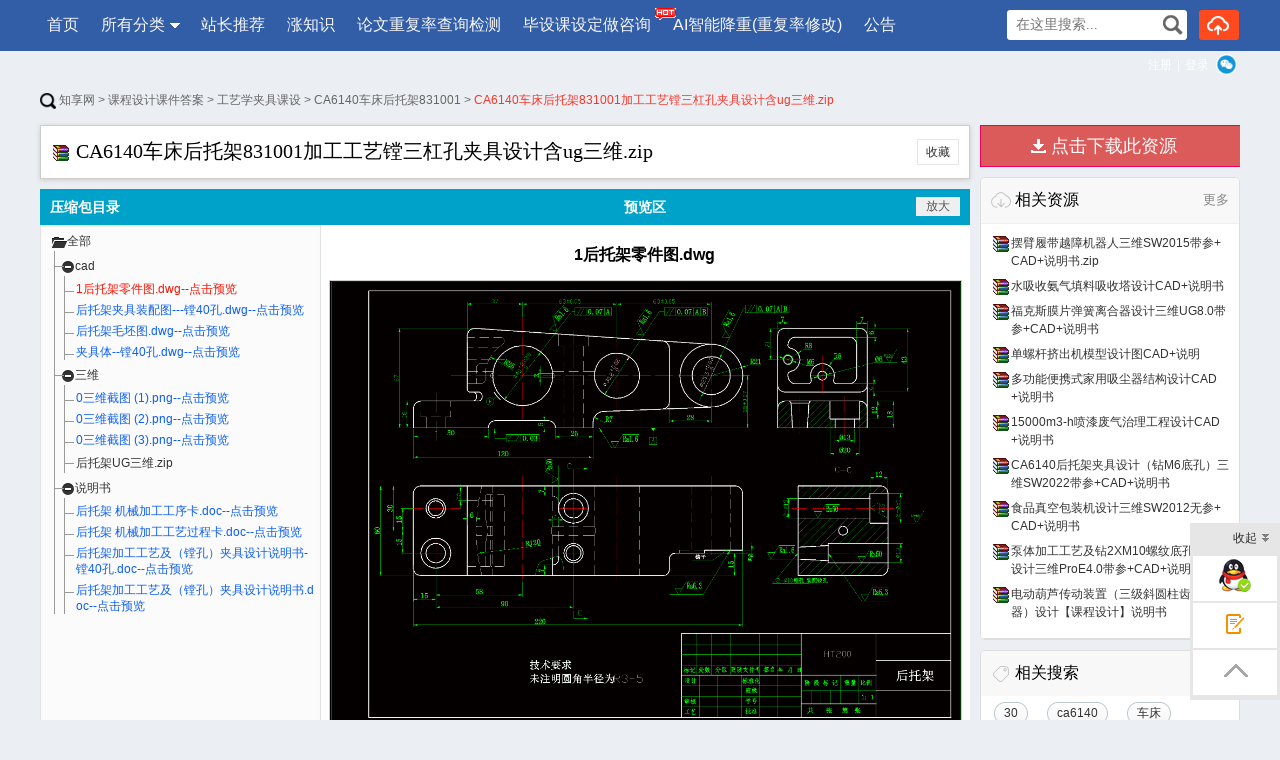

--- FILE ---
content_type: text/html; charset=utf-8
request_url: https://www.zxtw168.com/p-140079.html
body_size: 40090
content:

<!DOCTYPE html PUBLIC "-//W3C//DTD XHTML 1.0 Transitional//EN" "http://www.w3.org/TR/xhtml1/DTD/xhtml1-transitional.dtd">
<html xmlns="http://www.w3.org/1999/xhtml">
<head id="Head1"><meta content="text/html; charset=utf-8" http-equiv="Content-Type" /><meta http-equiv="Content-Language" content="zh-cn" /><title>
	CA6140车床后托架831001加工工艺镗三杠孔夹具设计含ug三维.zip_知享网zxtw168.com
</title>
    <meta name="KeyWords" content="30,ca6140,车床,托架,加工,工艺,镗三杠孔,夹具,设计,ug,三维,知享网,zxtw168.com" />
    <meta name="description" content="产品型号零件名称零件号机械加工工序卡831001后托架831001机械制造教研室工序名称铣底面工序号技检要求检验毛坯尺寸是否有余量是否符合公差基准面圆柱面和反面材料设备牌号硬度同时加工零件数名称型号HT150HBS2101夹具定额代号名称单,知享网zxtw168.com" /> 
     
      <script type="application/ld+json">
        {
            "@context": "https://ziyuan.baidu.com/contexts/cambrian.jsonld",
            "@id": "https://www.zxtw168.com/p-140079.html", 
            "title": "CA6140车床后托架831001加工工艺镗三杠孔夹具设计含ug三维.zip",
            "images": [
         
  "http://public.zxtw168.com/2023-8/27/2aa137ab-68a5-46ee-868a-bf57947cde26/2197564140079/1.gif"
     
            ],  
            "pubDate": "2023-09-07T11:18:52" ,  
            "upDate": "2023-09-07T11:18:52" 
        }
    </script> 

<link rel="alternate" media="only screen and (max-width: 640px)" 
    href="https://m.zxtw168.com/p-140079.html"  />
    

   <meta property="bytedance:published_time" content="2023-09-07T11:18:52+01:00" />
    <meta property="bytedance:lrDate_time" content="2023-09-07T11:18:52+01:00" />
    <meta property="bytedance:updated_time" content="2023-09-07T11:18:52+01:00" />
      
  <meta property="og:type" content="document"/>
  <meta property="og:release_date" content="2023-09-07"/>
  <meta property="og:title" content="CA6140车床后托架831001加工工艺镗三杠孔夹具设计含ug三维.zip"/>
  <meta property="og:description" content="产品型号 零件名称 零件号机 械 加 工 工 序 卡 831001 后托架 831001机械制造教研室工序名称铣底面工序号技检要求 检验毛坯尺寸是否有余量是否符合公差基准面 圆柱面和反面材料 设备牌号"/>
  <meta property="og:document:type" content="zip"/>
  
  <meta property="og:image" content="http://public.zxtw168.com/2023-8/27/2aa137ab-68a5-46ee-868a-bf57947cde26/2197564140079/1.gif"/>
    
  <meta property="og:document:cost" content="30金币"/>
    
    <link href="https://www.zxtw168.com/css/BookReport.css" rel="stylesheet" type="text/css" />
     <link href="https://www.zxtw168.com/css/new/listtag.css"  rel="stylesheet" type="text/css" />
    <link href="https://www.zxtw168.com/FileUpload/Images/79d3e7b2-a253-4190-91d8-aac94b113b32.jpg"  rel="shortcut icon" type="image/x-icon" />
    <meta name="copyright"  content="www.zxtw168.com"  />
    <meta name="applicable-device" content="pc" /> 
    <link href="https://www.zxtw168.com/css/new/base.css"   rel="stylesheet" type="text/css" />
    <link href="https://www.zxtw168.com/css/new/style.css" rel="stylesheet" type="text/css" />
    <link href="https://www.zxtw168.com/css/BookReport.css" rel="stylesheet" type="text/css" />
    <link href="https://www.zxtw168.com/js/artDialog-5.0.3/skins/default.css" rel="stylesheet" type="text/css" /> 
    <script type="text/javascript" src="https://www.zxtw168.com/JS/jquery-1.7.2.min.js"></script> 
    <script type="text/javascript" src="https://www.zxtw168.com/JS/Prototype.js"></script>
    <script src="https://www.zxtw168.com/JS/dialog.js"></script>
    <link href="https://www.zxtw168.com/js/dialog.css" rel="stylesheet" /> 
    <!--[if lte IE 8]>
    <script src="https://www.zxtw168.com/JS/jquery1.9.0.min.js"></script>
    <![endif]-->   
    <style type="text/css"> 
    .box {background:#fff; } 
    @media print { body { display:none; } }
    dd.viewdesc { width:810px; }
    .detail-article {font-size:14px; line-height:20px;}
    .readmore{padding-top:40px;margin-bottom:40px;-webkit-box-shadow:0 -10px 40px #fff; box-shadow:0 -10px 40px #fff;position:relative}
    .readmore .btn-readmore{display:block;margin:0 auto;width:208px;height:44px;text-align:center; line-height:44px;border:1px solid #dedede;-webkit-border-radius:4px; border-radius:4px;font-size:16px;color:#555;cursor:pointer}
    .readmore .btn-readmore em{color:#ff3d3d}
    .readmore .btn-readmore i{display:inline-block;width:16px;height:8px;margin-left:4px;background:url(/images/arrow_01.png) 50% no-repeat}
    .P_shuru{width:848px; height:77px; border:1px solid #e5e5e5; padding:8px}
    .P_shuru_sub{width:780px; height:47px; border:1px solid #e5e5e5; padding:8px; background-color:#fefefe}
    .bannerbox{height:85px;} 
    .bannerbox .searchbox{top:20px} 
    .author-works-list em{font-style:normal;color:red}  </style> 

    <link href="https://www.zxtw168.com/css/news/misc.css" rel="stylesheet" type="text/css" />
    <link href="https://www.zxtw168.com/css/news/font-awesome.min.css" rel="stylesheet" type="text/css" />
    
    <style type="text/css">
        .P_conten
        {
            padding: 10px 10px;
        }
        .P_conten img, .P_conten input
        {
            max-width: 805px;
        }
        .P_conten, .P_conten p, .P_conten span, .P_conten div, .P_conten li, .P_conten td, .P_conten ul
        {
            font-size: 16px;
            line-height: 30px;
            font-family: 微软雅黑;
        }
       h2 { font-size:13px; font-weight: 500
        }
       h3 { font-size:12px; font-weight: 500
        }
.commonbox2,.commonbox3{
	border:solid 1px #ccc;
	background:#fff;
	box-shadow:0 1px 5px #ccc;
	margin-bottom:10px;
	
}
        .nav_uis a { color:#666;
        }
.commonbox2{padding:0px 10px; }
        .grouprel li { width:48%; height:20px; line-height:20px; white-space:nowrap;text-overflow:ellipsis;overflow:hidden; float:left;
                      margin-right:10px;
        }
    .viewdesc img{
        max-width:100%; 
}
    </style> 
     
    <link rel="stylesheet" type="text/css" href="/Tree/css/bootstrap.min.css" />
    <link rel="stylesheet" type="text/css" href="/Tree/css/tree.css" />
    <style>.detail-article img{ max-width:100%;}  .box {margin-bottom:10px; }
          .related-pic-list ul li h3 { font-size:12px; font-weight:normal;line-height:18px; }   
        #viewcontent img {border:solid 1px #ccc; margin:15px 0px; }
          .parent_li span,.parent_li  label { font-size:12px;
          } 
   .kh_cpZl svg{ position:absolute;top:6px; left:0px;} .kh_cpZl  { position:relative; } 
    </style>

    <link href="https://www.zxtw168.com/js/artDialog-5.0.3/skins/default.css" rel="stylesheet" />
<style>.xxxk_top img{height:55px; margin-top:10px;}
 .cmn_search_box {  margin-left: 130px;  margin-top: 7px;}
 .cmn_search_box .border {  border: 1px solid #325da7; border-radius: 0px; } 
.cmn_search_box .border input[type='submit'] {  background-color: #325da7;  }
.cmn_search_box .border input[type='submit']:hover {  background-color: #325da7;  } .hr-wrap{border-bottom:1px solid #325da7;background:#325da7;}
 .home_menu{border-bottom: 2px solid #325da7;}.home_menu .feilei{ font-size:16px;   
 background-color: #325da7; color: #fff;  border-radius:0px 0px 0px 0px;}
 .nav_bg, .nav li.over a,.nav li a,.nav #conAll0.over a{background:#325da7;} 
 .nav li a{ display:block; padding:0px 20px;}.j_menu .hottip { right: -3px; top: 5px; }.hottip { right: 0px;top: 5px;}
.nav li a:Hover,.nav li.over a,
 .nav #conAll0:hover a:hover,.nav #conz0:hover a:hover{background-color:#325da7;color:#ff4400}.home_menu .j_menu li{padding:0 19px;}.home_menu .j_menu li.home a{color:#ff4400}
 .nav #conAll0.over a,.nav #conz0.over a,
 .nav #conAll0:hover a,.nav #conz0:hover a{background-color:#325da7;;color:#ff4400}.cmn_top_r .inner a.upload{ }.camTitle{background-color:#f9f9f9;}
.camNavA a{font-size:14px;color:#2d2d2d}
.camNavA a.selected{background:#fff;border-top:3px solid #325da7;font-weight:bold;border-left:1px solid #e5e5e5;border-right:1px solid #e5e5e5}
.camTitles{background-color:#f5f5f5;}
.camNavAs a{font-size:16px;color:#2d2d2d}
.camNavAs a.selected{font-weight:bold;border-top:3px solid #325da7;background:#fff;}
.cate{background:#5c5c5c;border-top:solid 1px #325da7;}
.cate li:hover .category-title{background: #fff}
.cate li:hover .category-title a{color: #ff6600}
.cate .category-sub{border-color:#325da7; 
filter:alpha(opacity=100); /*IE滤镜，透明度50%*/
-moz-opacity:1; /*Firefox私有，透明度50%*/
opacity:1;/*其他，透明度50%*/}
.shop1 a.searchbtn0{ background-color:#ff491f;}
.shop1 a.searchbtn0:hover{background-color:#e5411c;}.hr-wrap .h-list-box .h-list {
    max-width: 1200px;
    overflow: inherit;
}
 footer,.foot_nav_bg{background:#111111;}.camZpSmall .camZpBox dd span,.camZpSmall .camZpBox dd a.selected,.camZpBox dd span,.camZpBox dd a.selected,.farea dd span,.farea dd a.selected,.fareas dd span,.fareas dd a.selected{color:#fff; background-color:#325da7;}.farea dt,.fareas dt{color:#666}
 
   .h-list #conAll,.h-list #conAll2,.dorpmenu2{border:1px solid #325da7; border-radius:0px 0px 0px 0px;}
   .catesBox a:hover , .catesBox a.cur { background: #325da7;border:1px solid #325da7;}
   .bannerbox .searchbox .searchbtn1{background-color:#189ae5;}
   .bannerbox .searchbox .searchbtn1:hover{background-color:#0B8DD6;}</style><style type="text/css">
	.Content_tvMenus_0 { text-decoration:none; }

</style></head>
<body> 
     
<script type="text/javascript">
    function isMobile() {
        return /Mobile/i.test(navigator.userAgent) || /iPhone|iPad|iPod/i.test(navigator.userAgent)
            || screen.width < 768 || 'ontouchstart' in window;
    }
    function browserRedirect(to, from) {
        if (isMobile()) {
            try {
                var href = window.location.href.toLowerCase();
                from = from.toLowerCase();
                to = to.toLowerCase();
                location.href = href.replace(from, to);
            }
            catch (e) {
                location.href = to;
            }
        }
        else {
        }
    }
    browserRedirect("https://m.zxtw168.com","https://www.zxtw168.com");
</script>
 
   <div class="hr-wrap" style=" min-width:1200px;">
        <div class="h-list-box clearfix">
            <ul class="h-list clearfix" style=''> 
                
            <li class=''>
                <a href="https://www.zxtw168.com/" target="_parent" >首页 
            </a></li>
            
            <li id="conAll0" class='an'>
                <a href="https://www.zxtw168.com/c-0.html" target="_parent" >
                    所有分类</a>
                
                <ul id="conAll" style=" z-index: 9999999;">
                    
                    <li class="ellipsis"><a href="https://www.zxtw168.com/c-00002.html" title="2D/3D图纸模型" target="_parent" >
                        2D/3D图纸模型</a></li> 
                    
                    <li class="ellipsis"><a href="https://www.zxtw168.com/c-00012.html" title="课程设计课件答案" target="_parent" >
                        课程设计课件答案</a></li> 
                    
                    <li class="ellipsis"><a href="https://www.zxtw168.com/c-00015.html" title="非标机械电气自动化" target="_parent" >
                        非标机械电气自动...</a></li> 
                    
                    <li class="ellipsis"><a href="https://www.zxtw168.com/c-00017.html" title="数控加工编程" target="_parent" >
                        数控加工编程</a></li> 
                    
                    <li class="ellipsis"><a href="https://www.zxtw168.com/c-00018.html" title="模具夹具刀具量具" target="_parent" >
                        模具夹具刀具量具</a></li> 
                    
                    <li class="ellipsis"><a href="https://www.zxtw168.com/c-00019.html" title="土木建筑化工水利" target="_parent" >
                        土木建筑化工水利</a></li> 
                    
                    <li class="ellipsis"><a href="https://www.zxtw168.com/c-00020.html" title="社科文学类资料" target="_parent" >
                        社科文学类资料</a></li> 
                    
                    <li class="ellipsis"><a href="https://www.zxtw168.com/c-00011.html" title="其他行业资料" target="_parent" >
                        其他行业资料</a></li> 
                    
                    <li class="ellipsis"><a href="https://www.zxtw168.com/c-00021.html" title="暂未分类" target="_parent" >
                        暂未分类</a></li> 
                    
                    </ul> 
            </a></li>
            
            <li id="conAll0_1" class=''>
                <a href="https://www.zxtw168.com/group.html" target="_parent"  >
                    站长推荐</a>
</a></li>
            
            <li class=''>
                <a href="https://www.zxtw168.com/info-0-1.html" target="_parent"  >
                    涨知识
            </a></li>
            
            <li class=''><a
               target='_blank'  href="http://lwcc.zxtw168.com">
                论文重复率查询检测 
            </a></li>
            
            <li class=''><a
               target='_blank'  href="https://work.weixin.qq.com/kfid/kfcd97b9f2f1092f0ff">
                毕设课设定做咨询 
            <img src="https://www.zxtw168.com/FileUpload/Images/edde07ab-80fc-4473-9123-0b282253a144.gif" alt="" class="hottip"></a></li>
            
            <li class=''><a
               target='_blank'  href="http://lwcc.zxtw168.com/reduce">
                AI智能降重(重复率修改) 
            </a></li>
            
            <li class=''>
                <a href="https://www.zxtw168.com/news-1.html" target="_parent"  >
                    公告
            </a></li>
             
             </ul> 
    
        <div class="usershop">
		<ul> 
		<li class="shop1"><form id="form0" enctype="multipart/form-data">
            <div class="bigsearch">
                <input type="text" placeholder=" 在这里搜索..." class="stext" 
                    onfocus="this.placeholder=&#39;&#39;" 
                    onblur="if(this.value==&#39;&#39;)this.placeholder=&#39; 在这里搜索...&#39;;" 
                    id="keyword" style="width: 150px; font-size: 14px;" value="">
                    <input type="submit" class="sbtncss" value="" onclick="searchWord($(&#39;#keyword&#39;).val()); return false;">
            </div>
            <script> 
                function getcheckedKeyword(s) {
                    if (!s) return "";
                    var pattern = new RegExp("[`~%!@#$^&*()=|{}';',\\[\\]<>/?~！@#￥……&*（）——|{}【】‘；：”“'。，、？]");
                    var rs = "";
                    for (var i = 0; i < s.length; i++) {
                        rs = rs + s.substr(i, 1).replace(pattern, '');
                    }
                    return rs;
                }

                function searchWord(keyword, aElement) {
                    keyword = getcheckedKeyword(keyword);
                    if (keyword == "在这里搜索") keyword = ""; 
                    var url = "https://www.zxtw168.com/search.html?q=" + encodeURIComponent(keyword);
                     
                 
                    if(window.parent)
                        window.parent.location.href = url;
                    else
                        location.href = url;
            }
        </script></form>
        </li>
        <li class="shop1">
            
            <a rel="nofollow" class="searchbtn0" style="width:40px;" title="上传我的文档" href="https://www.zxtw168.com/FlexPaper/add.aspx" ><span></span></a> 
            
        </li> 
 </ul> 
    </div>   
            <div class="h-login-type">  
               <div style="float:left;" class="headercontent"></div>  
        <script>   
            function ReloadLoginUI() {
                var arr = $(".headercontent");
                for (var i = 0; i < arr.length; i++) {
                    (function (index) {
                        var url = "https://www.zxtw168.com/header_single.aspx";
                        $.get(url + "?t=" + (new Date()).valueOf(), function (d) {
                            try {
                                arr.eq(index).empty().html(d); initwxlogin();
                            } catch (e) { }
                            try {
                                arr.html(d);
                            } catch (e) { }
                        });
                    })(i);
                }
            }  
            $(document).ready(function () { ReloadLoginUI();}); 
        </script>
            </div>  
        </div>
    </div>  

<script> 
    $(document).ready(function () { 
        var tag = document.getElementById("conAll0_1");
        var con = document.getElementById("conAll_1"); 
        if (tag && con) {
            tag.onmouseover = con.onmouseover = function() {
                con.style.display = "block"; 
                con.style.zIndex = 999999;
            }
            tag.onmouseout = con.onmouseout = function() {
                con.style.display = "none"; 
            }
        } 
    });
</script>
<form method="post" action="View_list.aspx?id=140079" id="form1" enctype="multipart/form-data">
<div class="aspNetHidden">
<input type="hidden" name="Content_tvMenus_ExpandState" id="Content_tvMenus_ExpandState" value="eunnnnunnnnunnnn" />
<input type="hidden" name="Content_tvMenus_SelectedNode" id="Content_tvMenus_SelectedNode" value="" />
<input type="hidden" name="__EVENTTARGET" id="__EVENTTARGET" value="" />
<input type="hidden" name="__EVENTARGUMENT" id="__EVENTARGUMENT" value="" />
<input type="hidden" name="Content_tvMenus_PopulateLog" id="Content_tvMenus_PopulateLog" value="" />
<input type="hidden" name="__VIEWSTATE" id="__VIEWSTATE" value="/[base64]/mmI7luqY1MCUqLw0KLW1vei1vcGFjaXR5OjE7IC8qRmlyZWZveOengeacie+8jOmAj+aYjuW6pjUwJSovDQpvcGFjaXR5OjE7Lyrlhbbku5bvvIzpgI/[base64]/[base64]/CApypE=" />
</div>

<script type="text/javascript">
//<![CDATA[
var theForm = document.forms['form1'];
if (!theForm) {
    theForm = document.form1;
}
function __doPostBack(eventTarget, eventArgument) {
    if (!theForm.onsubmit || (theForm.onsubmit() != false)) {
        theForm.__EVENTTARGET.value = eventTarget;
        theForm.__EVENTARGUMENT.value = eventArgument;
        theForm.submit();
    }
}
//]]>
</script>


<script src="/WebResource.axd?d=HQbUUiDf_1uFv9qd7MM2Gm8S_VA6-OocG8yQiAWPFxEJVbDyrn6AmeDdPKy6Q3hFnrdqAsti8zfNpKJnTsEs5FxzdM3VXfecUNKxhgZ0Phs1&amp;t=636940370006057309" type="text/javascript"></script>


<script src="/WebResource.axd?d=knYeHyK0119vARGZc2SyNKh3p2ZpEyCd3O4oZP-Vqz8A9_FJPeFSHLZMY-7OKK0OxtK8fIZc3UYTxha2_k-ayQZpqPwI9NUGcMxjSuIHByQ1&amp;t=636940370006057309" type="text/javascript"></script>
<script type="text/javascript">
//<![CDATA[

    function TreeView_PopulateNodeDoCallBack(context,param) {
        WebForm_DoCallback(context.data.treeViewID,param,TreeView_ProcessNodeData,context,TreeView_ProcessNodeData,false);
    }
var Content_tvMenus_Data = null;//]]>
</script>

<div class="aspNetHidden">

	<input type="hidden" name="__VIEWSTATEGENERATOR" id="__VIEWSTATEGENERATOR" value="BFE06F04" />
</div>
    
     
    <!--main-->
    <div class="bg_100 main_bg clearfix" style="padding-top:20px;">
        <div class="main clearfix"> 
            
    

    <div class="nav_uis">
        <a href="https://www.zxtw168.com/"   >
            <img src="https://www.zxtw168.com/images/home.gif" width="16" height="16" align="absmiddle" alt="首页" />
            知享网</a><span>&nbsp;&gt;&nbsp;</span><a href="https://www.zxtw168.com/c-00012.html">课程设计课件答案</a><span>&nbsp;&gt;&nbsp;</span><a href="https://www.zxtw168.com/c-0001200014.html">工艺学夹具课设</a><span>&nbsp;&gt;&nbsp;</span><a href="https://www.zxtw168.com/c-000120001400001.html">CA6140车床后托架831001</a><span>&nbsp;&gt;&nbsp;</span>CA6140车床后托架831001加工工艺镗三杠孔夹具设计含ug三维.zip</div>
    
    

    <script type="text/javascript">
        var cw = 930;
        var operateType = 1;  
        var uid = "0";
        var DocID = "140079";
        var urlroot = "https://www.zxtw168.com/";
        var zw = 0;
        var zh = 0;
        var zrate = (zw==0||zh==0)?1:(zh/zw);
         
        var isplay = "0";
        var width = "910";
        var height = getClientHeight();
        if (height < 560) height = 560;
        
        height =  ('False' == 'True' ? 560 : height);
        height = 560;
        var scorename = "金币";
        var params = {}; 
                            
        var BookMarkPage = '1';

    </script>

    <!--源文件三级 top-->
    
    <div class="clearfix">
        <div class="fLeft detail-main mb10" id="boxleft">
                <div class="swf_head clearfix mb10 commonbox2">
                    <h1> 
                                <img alt="" style="margin-top: 5px; width:25px;" src="https://www.zxtw168.com/images/s.gif" 
                        class="zip">CA6140车床后托架831001加工工艺镗三杠孔夹具设计含ug三维.zip</h1>
                    <div class="content Hidden">产品型号 零件名称 零件号机 械 加 工 工 序 卡 831001 后托架 831001机械制造教研室工序名称铣底面工序号技检要求 检验毛坯尺寸是否有余量是否符合公差基准面 圆柱面和反面材料 设备牌号 硬度同时加工零件数名称 型号HT150 HBS210 1夹具 定 额代号 名称 单件时间（分）每班次数 每台件数 工人等级刀具 辅具 量具 工步号工步内容走刀长度(毫米）走刀次数切削深度(毫米）切削速度（米/秒）主轴转速（转/分）进给量（毫米/转）机动时间（分）辅助时间（分）名称规格 数量 名称规格 数量 名称规格1粗铣底面103 1 3 1.22 370 0.18 0.26 0.2 端面铣刀 1 夹具 1游标卡尺2精铣底面 103 1 1.5 1.52 460 0.15 0.33 0.2 端面铣刀 1 夹具 1游标卡尺拟制 日期 审核 日期 批准 日期 共 页 第 页产品型号 零件名称 零件号机 械 加 工 工 序 卡 831001 后托架 831001机械制造教研室工序名称 粗镗杠孔 工序号技检要求 检验毛坯尺寸是否有余量是否符合公差基准面 圆柱面和反面材料 设备牌号 硬度同时加工零件数名称 型号HT150 HBS210 1夹具 定 额代号 名称 单件时间（分）每班次数 每台件数 工人等级刀具 辅具 量具 工步号工步内容走刀长度(毫米）走刀次数切削深度(毫米）切削速度（米/秒）主轴转速（转/分）进给量（毫米/转）机动时间（分）辅助时间（分）名称规格 数量 名称规格 数量 名称规格1 粗镗直径25.5的杠孔 69.4 1 2 0.34 300 0.35 0.66 0.2 高速钢刀具 1 夹具 1 游标卡尺2 粗镗直径30.2的杠孔69.41 2 0.34 250 0.45 0.62 0.2 高速钢刀具 1 夹具 1 游标卡尺3粗镗直径40的杠孔 69.41 2 0.47 250 0.5 0.56 0.2 高速钢刀具 1 夹具 1 游标卡尺拟制 日期 审核 日期 批准 日期 共 页 第 页产品型号 零件名称 零件号机 械 加 工 工 序 卡 831001 后托架 831001机械制造教研室工序名称 半精镗杠孔 工序号技检要求 检验毛坯尺寸是否有余量是否符合公差基准面 圆柱面和反面材料 设备牌号 硬度同时加工零件数名称 型号HT150 HBS210 1夹具 定 额代号 </div>
                    <p style="margin-top:13px;">
                        <a rel="nofollow" href="javascript:void(0)" onclick="popFolder();" title="收藏">收藏</a>
                        </p>
                </div>
             
                    <table width="100%" cellpadding="0" cellspacing="0">
                        <tr>
                            <td valign="top" style="background: #00a2ca; padding: 8px 10px; color: #fff">
                                <b style="font-size: 14px; line-height: 20px; margin: 0px;">压缩包目录</b>
                            </td> 
                            <td style="width: 70%; text-align: center; position: relative; background: #00a2ca; padding: 8px 10px; color: #fff" valign="top">
                                <b style="font-size: 14px; line-height: 20px; margin: 0px;">预览区</b>
                                
                                    <input type="button" style="border:none; background:#efefef; position:absolute; right:10px; top:8px; cursor:pointer; padding:3px 10px;" id="vfd" onclick="fd()" value="放大" />
                            </td> 
                        </tr>
                        <tr>
                            <td valign="top"> 
                                <div class="tree well" style="display: block; position:relative; text-align:left; height: 500px; padding: 0px; width: 100%; overflow-y: auto; overflow-x: hidden;">
                                    <ul>
                                        <li class="parent_li" style="width: 100%; word-wrap: break-word; word-break: break-all; overflow: hidden;">
                                            <span title="Collapse this branch"><i class="icon-folder-open icon-minus-sign"></i>全部</span>
                                            <ul><li class="parent_li"> <span title="Collapse this branch"><i class="icon-minus-sign"></i>cad</span><ul><li class="content_li" name="LiBookGroupMuluBook" style="display: list-item;" title="1后托架零件图.dwg--点击预览" id="li2197564140079" data-imgurl="2197564140079/" onclick="vr('2197564140079','1',60)"><span>1后托架零件图.dwg--点击预览</span></li><li class="content_li" name="LiBookGroupMuluBook" style="display: list-item;" title="后托架夹具装配图---镗40孔.dwg--点击预览" id="li2197565140079" data-imgurl="2197565140079/" onclick="vr('2197565140079','1',60)"><span>后托架夹具装配图---镗40孔.dwg--点击预览</span></li><li class="content_li" name="LiBookGroupMuluBook" style="display: list-item;" title="后托架毛坯图.dwg--点击预览" id="li2197566140079" data-imgurl="2197566140079/" onclick="vr('2197566140079','1',60)"><span>后托架毛坯图.dwg--点击预览</span></li><li class="content_li" name="LiBookGroupMuluBook" style="display: list-item;" title="夹具体--镗40孔.dwg--点击预览" id="li2197567140079" data-imgurl="2197567140079/" onclick="vr('2197567140079','1',60)"><span>夹具体--镗40孔.dwg--点击预览</span></li></ul></li><li class="parent_li"> <span title="Collapse this branch"><i class="icon-minus-sign"></i>三维</span><ul><li class="content_li" name="LiBookGroupMuluBook" style="display: list-item;" title="0三维截图 (1).png--点击预览" id="li2197569140079" data-imgurl="2197569140079/" onclick="vr('2197569140079','1',60)"><span>0三维截图 (1).png--点击预览</span></li><li class="content_li" name="LiBookGroupMuluBook" style="display: list-item;" title="0三维截图 (2).png--点击预览" id="li2197570140079" data-imgurl="2197570140079/" onclick="vr('2197570140079','1',60)"><span>0三维截图 (2).png--点击预览</span></li><li class="content_li" name="LiBookGroupMuluBook" style="display: list-item;" title="0三维截图 (3).png--点击预览" id="li2197571140079" data-imgurl="2197571140079/" onclick="vr('2197571140079','1',60)"><span>0三维截图 (3).png--点击预览</span></li><li name="LiBookGroupMuluBook" style="display: list-item;" title="后托架UG三维.zip" id="li2197572" data-imgurl="" onclick="vrno('后托架UG三维.zip')"><span style="color:#666;margin-left:5px;">后托架UG三维.zip</span></li></ul></li><li class="parent_li"> <span title="Collapse this branch"><i class="icon-minus-sign"></i>说明书</span><ul><li class="content_li" name="LiBookGroupMuluBook" style="display: list-item;" title="后托架 机械加工工序卡.doc--点击预览" id="li2197574140079" data-imgurl="2197574140079/" onclick="vr('2197574140079','7',60)"><span>后托架 机械加工工序卡.doc--点击预览</span></li><li class="content_li" name="LiBookGroupMuluBook" style="display: list-item;" title="后托架 机械加工工艺过程卡.doc--点击预览" id="li2197575140079" data-imgurl="2197575140079/" onclick="vr('2197575140079','2',60)"><span>后托架 机械加工工艺过程卡.doc--点击预览</span></li><li class="content_li" name="LiBookGroupMuluBook" style="display: list-item;" title="后托架加工工艺及（镗孔）夹具设计说明书-镗40孔.doc--点击预览" id="li2197576140079" data-imgurl="2197576140079/" onclick="vr('2197576140079','45',60)"><span>后托架加工工艺及（镗孔）夹具设计说明书-镗40孔.doc--点击预览</span></li><li class="content_li" name="LiBookGroupMuluBook" style="display: list-item;" title="后托架加工工艺及（镗孔）夹具设计说明书.doc--点击预览" id="li2197577140079" data-imgurl="2197577140079/" onclick="vr('2197577140079','46',60)"><span>后托架加工工艺及（镗孔）夹具设计说明书.doc--点击预览</span></li></ul></li></ul>
                                          </li>
                                    </ul> 
                                    <div class='cssnone' >
                                    <a href="#Content_tvMenus_SkipLink"><img alt="跳过导航链接。" src="/WebResource.axd?d=BAZdRc0aZ4mVl094plz0XoC0c8Nl_0Dd1DjqfJbBTM3NQmaNugKNOQ_qlSkIvD2yE1muYVT2W_d4cMl3LXHZUQndwewrZyHTWkdksPO9GG01&amp;t=636940370006057309" width="0" height="0" style="border-width:0px;" /></a><div id="Content_tvMenus" style="width:100%;">
	<table cellpadding="0" cellspacing="0" style="border-width:0;">
		<tr>
			<td><a id="Content_tvMenusn0" href="javascript:TreeView_ToggleNode(Content_tvMenus_Data,0,document.getElementById(&#39;Content_tvMenusn0&#39;),&#39;-&#39;,document.getElementById(&#39;Content_tvMenusn0Nodes&#39;))"><img src="/WebResource.axd?d=ra5NrBpdZ3_7SB6csEShXD4U5nUUO68Y_tSwamnhI8_-tknRSHOGDVqIuzkzPOs4s61jpUORqr0oG7rKUG9klL8KA_XeW1o5yHRPjr8vCpJGIyKgfIHmiZP4oiiY6xhZ0&amp;t=636940370006057309" alt="折叠 CA6140车床后托架831001加工工艺镗三杠孔夹具设计含ug三维.zip" style="border-width:0;" /></a></td><td><a href="javascript:TreeView_ToggleNode(Content_tvMenus_Data,0,document.getElementById(&#39;Content_tvMenusn0&#39;),&#39;-&#39;,document.getElementById(&#39;Content_tvMenusn0Nodes&#39;))" id="Content_tvMenust0i" tabindex="-1"><img src="/WebResource.axd?d=RiuMjJeX2A-jhNJsBELeaXrEhRr7MOdAQ3OjfUUWDljx-tl98SePl6qqyf5Qfs0kQnd7bZFttSfMQMJlPuXbebMm1vKDLwuIU1gCgQ5JrPP1O5YqPGd4MkjVVkswnUxt0&amp;t=636940370006057309" alt="" style="border-width:0;" /></a></td><td><a class="Content_tvMenus_0" href="javascript:TreeView_ToggleNode(Content_tvMenus_Data,0,document.getElementById(&#39;Content_tvMenusn0&#39;),&#39;-&#39;,document.getElementById(&#39;Content_tvMenusn0Nodes&#39;))" id="Content_tvMenust0">CA6140车床后托架831001加工工艺镗三杠孔夹具设计含ug三维.zip</a></td>
		</tr>
	</table><div id="Content_tvMenusn0Nodes" style="display:block;">
		<table cellpadding="0" cellspacing="0" style="border-width:0;">
			<tr>
				<td><div style="width:20px;height:1px"></div></td><td><a id="Content_tvMenusn1" href="javascript:TreeView_ToggleNode(Content_tvMenus_Data,1,document.getElementById(&#39;Content_tvMenusn1&#39;),&#39;t&#39;,document.getElementById(&#39;Content_tvMenusn1Nodes&#39;))"><img src="/WebResource.axd?d=DRMN26Sq8VbX6MTyjvR-DQLv2vfza5bQe0JtiMxA4aj3qnJ8T2xUrjkVvQgsc0pTRceSpX5njoRzuaEuYIul9SufbOARkATwLFWYl-I9-zPgRNoCOP0mQmoBnIttvBga0&amp;t=636940370006057309" alt="展开 cad" style="border-width:0;" /></a></td><td><img id="Content_tvMenust1i" src="/WebResource.axd?d=5M06AC3UpBrmO5Cfq3wYghHLIuA2aYs6Rae1cZDeVQicCWuBfkprzE2F49UaD2CaVSEcvOOxgnbkf7SQrzhRb5ibjgO2weHzgCpca6ZwsaqRilzMQzYGAnw73I1-bdu00&amp;t=636940370006057309" alt="" style="border-width:0;" /></td><td><span class="Content_tvMenus_0" id="Content_tvMenust1">cad</span></td>
			</tr>
		</table><div id="Content_tvMenusn1Nodes" style="display:none;">
			<table cellpadding="0" cellspacing="0" style="border-width:0;">
				<tr>
					<td><div style="width:20px;height:1px"></div></td><td><div style="width:20px;height:1px"><img src="/WebResource.axd?d=50zKuIopbD7gg105STrPr-C1ztCYlIBi8hG89ba3AFGV9AnmnxLQVzO0U4SoA1LitiI45RNPEBC7nCSHSUx6XWJznsoTTk9wbjuS0Mak17r-neuW316kNX5yPUO6unA00&amp;t=636940370006057309" alt="" /></div></td><td><img src="/WebResource.axd?d=i8y0iKMHYPsK-DbTN5JHs87MNdSCHrtZsRCkMZ4nSmE0KZp_Fo1zqxpY_kZrLvmUihu5bGu2RIGVBOL5F8dKjou1xh8VtJgjtd2vE6u779f_z2Ja_j2iEHAclDI1X5vd0&amp;t=636940370006057309" alt="" /></td><td><img id="Content_tvMenust2i" src="/WebResource.axd?d=dcuRsxZk_8MPJCEJj7Vh503wSYlJ43lPSe_BlG-_1_ZLrCs1wJkH-rWvfNjzOKjkfkJhjcmFQ5esHkbmTtsYaywt1nSMLjUg_pkkmcxU_OiUXxtWI81eF6AuHQuBknEQ0&amp;t=636940370006057309" alt="" style="border-width:0;" /></td><td><span class="Content_tvMenus_0" id="Content_tvMenust2">1后托架零件图.dwg</span></td>
				</tr>
			</table><table cellpadding="0" cellspacing="0" style="border-width:0;">
				<tr>
					<td><div style="width:20px;height:1px"></div></td><td><div style="width:20px;height:1px"><img src="/WebResource.axd?d=50zKuIopbD7gg105STrPr-C1ztCYlIBi8hG89ba3AFGV9AnmnxLQVzO0U4SoA1LitiI45RNPEBC7nCSHSUx6XWJznsoTTk9wbjuS0Mak17r-neuW316kNX5yPUO6unA00&amp;t=636940370006057309" alt="" /></div></td><td><img src="/WebResource.axd?d=i8y0iKMHYPsK-DbTN5JHs87MNdSCHrtZsRCkMZ4nSmE0KZp_Fo1zqxpY_kZrLvmUihu5bGu2RIGVBOL5F8dKjou1xh8VtJgjtd2vE6u779f_z2Ja_j2iEHAclDI1X5vd0&amp;t=636940370006057309" alt="" /></td><td><img id="Content_tvMenust3i" src="/WebResource.axd?d=dcuRsxZk_8MPJCEJj7Vh503wSYlJ43lPSe_BlG-_1_ZLrCs1wJkH-rWvfNjzOKjkfkJhjcmFQ5esHkbmTtsYaywt1nSMLjUg_pkkmcxU_OiUXxtWI81eF6AuHQuBknEQ0&amp;t=636940370006057309" alt="" style="border-width:0;" /></td><td><span class="Content_tvMenus_0" id="Content_tvMenust3">后托架夹具装配图---镗40孔.dwg</span></td>
				</tr>
			</table><table cellpadding="0" cellspacing="0" style="border-width:0;">
				<tr>
					<td><div style="width:20px;height:1px"></div></td><td><div style="width:20px;height:1px"><img src="/WebResource.axd?d=50zKuIopbD7gg105STrPr-C1ztCYlIBi8hG89ba3AFGV9AnmnxLQVzO0U4SoA1LitiI45RNPEBC7nCSHSUx6XWJznsoTTk9wbjuS0Mak17r-neuW316kNX5yPUO6unA00&amp;t=636940370006057309" alt="" /></div></td><td><img src="/WebResource.axd?d=i8y0iKMHYPsK-DbTN5JHs87MNdSCHrtZsRCkMZ4nSmE0KZp_Fo1zqxpY_kZrLvmUihu5bGu2RIGVBOL5F8dKjou1xh8VtJgjtd2vE6u779f_z2Ja_j2iEHAclDI1X5vd0&amp;t=636940370006057309" alt="" /></td><td><img id="Content_tvMenust4i" src="/WebResource.axd?d=dcuRsxZk_8MPJCEJj7Vh503wSYlJ43lPSe_BlG-_1_ZLrCs1wJkH-rWvfNjzOKjkfkJhjcmFQ5esHkbmTtsYaywt1nSMLjUg_pkkmcxU_OiUXxtWI81eF6AuHQuBknEQ0&amp;t=636940370006057309" alt="" style="border-width:0;" /></td><td><span class="Content_tvMenus_0" id="Content_tvMenust4">后托架毛坯图.dwg</span></td>
				</tr>
			</table><table cellpadding="0" cellspacing="0" style="border-width:0;">
				<tr>
					<td><div style="width:20px;height:1px"></div></td><td><div style="width:20px;height:1px"><img src="/WebResource.axd?d=50zKuIopbD7gg105STrPr-C1ztCYlIBi8hG89ba3AFGV9AnmnxLQVzO0U4SoA1LitiI45RNPEBC7nCSHSUx6XWJznsoTTk9wbjuS0Mak17r-neuW316kNX5yPUO6unA00&amp;t=636940370006057309" alt="" /></div></td><td><img src="/WebResource.axd?d=CMujrZlnNrip7wNzi-F5s50ukqwWUVdyFHlTyaD6EIpdLg4nJjzzuM0S21ud1KR-PP09ka57Rrv2dyFt0ijmJeY6gaUXBgbXGHExwrYsggd_J7fMlF7Vcs_MLDVve_oY0&amp;t=636940370006057309" alt="" /></td><td><img id="Content_tvMenust5i" src="/WebResource.axd?d=dcuRsxZk_8MPJCEJj7Vh503wSYlJ43lPSe_BlG-_1_ZLrCs1wJkH-rWvfNjzOKjkfkJhjcmFQ5esHkbmTtsYaywt1nSMLjUg_pkkmcxU_OiUXxtWI81eF6AuHQuBknEQ0&amp;t=636940370006057309" alt="" style="border-width:0;" /></td><td><span class="Content_tvMenus_0" id="Content_tvMenust5">夹具体--镗40孔.dwg</span></td>
				</tr>
			</table>
		</div><table cellpadding="0" cellspacing="0" style="border-width:0;">
			<tr>
				<td><div style="width:20px;height:1px"></div></td><td><a id="Content_tvMenusn6" href="javascript:TreeView_ToggleNode(Content_tvMenus_Data,6,document.getElementById(&#39;Content_tvMenusn6&#39;),&#39;t&#39;,document.getElementById(&#39;Content_tvMenusn6Nodes&#39;))"><img src="/WebResource.axd?d=DRMN26Sq8VbX6MTyjvR-DQLv2vfza5bQe0JtiMxA4aj3qnJ8T2xUrjkVvQgsc0pTRceSpX5njoRzuaEuYIul9SufbOARkATwLFWYl-I9-zPgRNoCOP0mQmoBnIttvBga0&amp;t=636940370006057309" alt="展开 三维" style="border-width:0;" /></a></td><td><img id="Content_tvMenust6i" src="/WebResource.axd?d=5M06AC3UpBrmO5Cfq3wYghHLIuA2aYs6Rae1cZDeVQicCWuBfkprzE2F49UaD2CaVSEcvOOxgnbkf7SQrzhRb5ibjgO2weHzgCpca6ZwsaqRilzMQzYGAnw73I1-bdu00&amp;t=636940370006057309" alt="" style="border-width:0;" /></td><td><span class="Content_tvMenus_0" id="Content_tvMenust6">三维</span></td>
			</tr>
		</table><div id="Content_tvMenusn6Nodes" style="display:none;">
			<table cellpadding="0" cellspacing="0" style="border-width:0;">
				<tr>
					<td><div style="width:20px;height:1px"></div></td><td><div style="width:20px;height:1px"><img src="/WebResource.axd?d=50zKuIopbD7gg105STrPr-C1ztCYlIBi8hG89ba3AFGV9AnmnxLQVzO0U4SoA1LitiI45RNPEBC7nCSHSUx6XWJznsoTTk9wbjuS0Mak17r-neuW316kNX5yPUO6unA00&amp;t=636940370006057309" alt="" /></div></td><td><img src="/WebResource.axd?d=i8y0iKMHYPsK-DbTN5JHs87MNdSCHrtZsRCkMZ4nSmE0KZp_Fo1zqxpY_kZrLvmUihu5bGu2RIGVBOL5F8dKjou1xh8VtJgjtd2vE6u779f_z2Ja_j2iEHAclDI1X5vd0&amp;t=636940370006057309" alt="" /></td><td><img id="Content_tvMenust7i" src="/WebResource.axd?d=dcuRsxZk_8MPJCEJj7Vh503wSYlJ43lPSe_BlG-_1_ZLrCs1wJkH-rWvfNjzOKjkfkJhjcmFQ5esHkbmTtsYaywt1nSMLjUg_pkkmcxU_OiUXxtWI81eF6AuHQuBknEQ0&amp;t=636940370006057309" alt="" style="border-width:0;" /></td><td><span class="Content_tvMenus_0" id="Content_tvMenust7">0三维截图 (1).png</span></td>
				</tr>
			</table><table cellpadding="0" cellspacing="0" style="border-width:0;">
				<tr>
					<td><div style="width:20px;height:1px"></div></td><td><div style="width:20px;height:1px"><img src="/WebResource.axd?d=50zKuIopbD7gg105STrPr-C1ztCYlIBi8hG89ba3AFGV9AnmnxLQVzO0U4SoA1LitiI45RNPEBC7nCSHSUx6XWJznsoTTk9wbjuS0Mak17r-neuW316kNX5yPUO6unA00&amp;t=636940370006057309" alt="" /></div></td><td><img src="/WebResource.axd?d=i8y0iKMHYPsK-DbTN5JHs87MNdSCHrtZsRCkMZ4nSmE0KZp_Fo1zqxpY_kZrLvmUihu5bGu2RIGVBOL5F8dKjou1xh8VtJgjtd2vE6u779f_z2Ja_j2iEHAclDI1X5vd0&amp;t=636940370006057309" alt="" /></td><td><img id="Content_tvMenust8i" src="/WebResource.axd?d=dcuRsxZk_8MPJCEJj7Vh503wSYlJ43lPSe_BlG-_1_ZLrCs1wJkH-rWvfNjzOKjkfkJhjcmFQ5esHkbmTtsYaywt1nSMLjUg_pkkmcxU_OiUXxtWI81eF6AuHQuBknEQ0&amp;t=636940370006057309" alt="" style="border-width:0;" /></td><td><span class="Content_tvMenus_0" id="Content_tvMenust8">0三维截图 (2).png</span></td>
				</tr>
			</table><table cellpadding="0" cellspacing="0" style="border-width:0;">
				<tr>
					<td><div style="width:20px;height:1px"></div></td><td><div style="width:20px;height:1px"><img src="/WebResource.axd?d=50zKuIopbD7gg105STrPr-C1ztCYlIBi8hG89ba3AFGV9AnmnxLQVzO0U4SoA1LitiI45RNPEBC7nCSHSUx6XWJznsoTTk9wbjuS0Mak17r-neuW316kNX5yPUO6unA00&amp;t=636940370006057309" alt="" /></div></td><td><img src="/WebResource.axd?d=i8y0iKMHYPsK-DbTN5JHs87MNdSCHrtZsRCkMZ4nSmE0KZp_Fo1zqxpY_kZrLvmUihu5bGu2RIGVBOL5F8dKjou1xh8VtJgjtd2vE6u779f_z2Ja_j2iEHAclDI1X5vd0&amp;t=636940370006057309" alt="" /></td><td><img id="Content_tvMenust9i" src="/WebResource.axd?d=dcuRsxZk_8MPJCEJj7Vh503wSYlJ43lPSe_BlG-_1_ZLrCs1wJkH-rWvfNjzOKjkfkJhjcmFQ5esHkbmTtsYaywt1nSMLjUg_pkkmcxU_OiUXxtWI81eF6AuHQuBknEQ0&amp;t=636940370006057309" alt="" style="border-width:0;" /></td><td><span class="Content_tvMenus_0" id="Content_tvMenust9">0三维截图 (3).png</span></td>
				</tr>
			</table><table cellpadding="0" cellspacing="0" style="border-width:0;">
				<tr>
					<td><div style="width:20px;height:1px"></div></td><td><div style="width:20px;height:1px"><img src="/WebResource.axd?d=50zKuIopbD7gg105STrPr-C1ztCYlIBi8hG89ba3AFGV9AnmnxLQVzO0U4SoA1LitiI45RNPEBC7nCSHSUx6XWJznsoTTk9wbjuS0Mak17r-neuW316kNX5yPUO6unA00&amp;t=636940370006057309" alt="" /></div></td><td><img src="/WebResource.axd?d=CMujrZlnNrip7wNzi-F5s50ukqwWUVdyFHlTyaD6EIpdLg4nJjzzuM0S21ud1KR-PP09ka57Rrv2dyFt0ijmJeY6gaUXBgbXGHExwrYsggd_J7fMlF7Vcs_MLDVve_oY0&amp;t=636940370006057309" alt="" /></td><td><img id="Content_tvMenust10i" src="/WebResource.axd?d=dcuRsxZk_8MPJCEJj7Vh503wSYlJ43lPSe_BlG-_1_ZLrCs1wJkH-rWvfNjzOKjkfkJhjcmFQ5esHkbmTtsYaywt1nSMLjUg_pkkmcxU_OiUXxtWI81eF6AuHQuBknEQ0&amp;t=636940370006057309" alt="" style="border-width:0;" /></td><td><span class="Content_tvMenus_0" id="Content_tvMenust10">后托架UG三维.zip</span></td>
				</tr>
			</table>
		</div><table cellpadding="0" cellspacing="0" style="border-width:0;">
			<tr>
				<td><div style="width:20px;height:1px"></div></td><td><a id="Content_tvMenusn11" href="javascript:TreeView_ToggleNode(Content_tvMenus_Data,11,document.getElementById(&#39;Content_tvMenusn11&#39;),&#39;l&#39;,document.getElementById(&#39;Content_tvMenusn11Nodes&#39;))"><img src="/WebResource.axd?d=mO4xrBvoqFMkQwO6NxAXyFj__aXviqx4z5FDnu-HG1qN_uTVMWfUUha273hxGAvAvZl8kHvswIFN8c-xFjO1Zd_RiH4A_Pub-31GkFB9vN8SoZjQ5tLwPNxtEJlIOOV_0&amp;t=636940370006057309" alt="展开 说明书" style="border-width:0;" /></a></td><td><img id="Content_tvMenust11i" src="/WebResource.axd?d=5M06AC3UpBrmO5Cfq3wYghHLIuA2aYs6Rae1cZDeVQicCWuBfkprzE2F49UaD2CaVSEcvOOxgnbkf7SQrzhRb5ibjgO2weHzgCpca6ZwsaqRilzMQzYGAnw73I1-bdu00&amp;t=636940370006057309" alt="" style="border-width:0;" /></td><td><span class="Content_tvMenus_0" id="Content_tvMenust11">说明书</span></td>
			</tr>
		</table><div id="Content_tvMenusn11Nodes" style="display:none;">
			<table cellpadding="0" cellspacing="0" style="border-width:0;">
				<tr>
					<td><div style="width:20px;height:1px"></div></td><td><div style="width:20px;height:1px"></div></td><td><img src="/WebResource.axd?d=i8y0iKMHYPsK-DbTN5JHs87MNdSCHrtZsRCkMZ4nSmE0KZp_Fo1zqxpY_kZrLvmUihu5bGu2RIGVBOL5F8dKjou1xh8VtJgjtd2vE6u779f_z2Ja_j2iEHAclDI1X5vd0&amp;t=636940370006057309" alt="" /></td><td><img id="Content_tvMenust12i" src="/WebResource.axd?d=dcuRsxZk_8MPJCEJj7Vh503wSYlJ43lPSe_BlG-_1_ZLrCs1wJkH-rWvfNjzOKjkfkJhjcmFQ5esHkbmTtsYaywt1nSMLjUg_pkkmcxU_OiUXxtWI81eF6AuHQuBknEQ0&amp;t=636940370006057309" alt="" style="border-width:0;" /></td><td><span class="Content_tvMenus_0" id="Content_tvMenust12">后托架 机械加工工序卡.doc</span></td>
				</tr>
			</table><table cellpadding="0" cellspacing="0" style="border-width:0;">
				<tr>
					<td><div style="width:20px;height:1px"></div></td><td><div style="width:20px;height:1px"></div></td><td><img src="/WebResource.axd?d=i8y0iKMHYPsK-DbTN5JHs87MNdSCHrtZsRCkMZ4nSmE0KZp_Fo1zqxpY_kZrLvmUihu5bGu2RIGVBOL5F8dKjou1xh8VtJgjtd2vE6u779f_z2Ja_j2iEHAclDI1X5vd0&amp;t=636940370006057309" alt="" /></td><td><img id="Content_tvMenust13i" src="/WebResource.axd?d=dcuRsxZk_8MPJCEJj7Vh503wSYlJ43lPSe_BlG-_1_ZLrCs1wJkH-rWvfNjzOKjkfkJhjcmFQ5esHkbmTtsYaywt1nSMLjUg_pkkmcxU_OiUXxtWI81eF6AuHQuBknEQ0&amp;t=636940370006057309" alt="" style="border-width:0;" /></td><td><span class="Content_tvMenus_0" id="Content_tvMenust13">后托架 机械加工工艺过程卡.doc</span></td>
				</tr>
			</table><table cellpadding="0" cellspacing="0" style="border-width:0;">
				<tr>
					<td><div style="width:20px;height:1px"></div></td><td><div style="width:20px;height:1px"></div></td><td><img src="/WebResource.axd?d=i8y0iKMHYPsK-DbTN5JHs87MNdSCHrtZsRCkMZ4nSmE0KZp_Fo1zqxpY_kZrLvmUihu5bGu2RIGVBOL5F8dKjou1xh8VtJgjtd2vE6u779f_z2Ja_j2iEHAclDI1X5vd0&amp;t=636940370006057309" alt="" /></td><td><img id="Content_tvMenust14i" src="/WebResource.axd?d=dcuRsxZk_8MPJCEJj7Vh503wSYlJ43lPSe_BlG-_1_ZLrCs1wJkH-rWvfNjzOKjkfkJhjcmFQ5esHkbmTtsYaywt1nSMLjUg_pkkmcxU_OiUXxtWI81eF6AuHQuBknEQ0&amp;t=636940370006057309" alt="" style="border-width:0;" /></td><td><span class="Content_tvMenus_0" id="Content_tvMenust14">后托架加工工艺及（镗孔）夹具设计说明书-镗40孔.doc</span></td>
				</tr>
			</table><table cellpadding="0" cellspacing="0" style="border-width:0;">
				<tr>
					<td><div style="width:20px;height:1px"></div></td><td><div style="width:20px;height:1px"></div></td><td><img src="/WebResource.axd?d=CMujrZlnNrip7wNzi-F5s50ukqwWUVdyFHlTyaD6EIpdLg4nJjzzuM0S21ud1KR-PP09ka57Rrv2dyFt0ijmJeY6gaUXBgbXGHExwrYsggd_J7fMlF7Vcs_MLDVve_oY0&amp;t=636940370006057309" alt="" /></td><td><img id="Content_tvMenust15i" src="/WebResource.axd?d=dcuRsxZk_8MPJCEJj7Vh503wSYlJ43lPSe_BlG-_1_ZLrCs1wJkH-rWvfNjzOKjkfkJhjcmFQ5esHkbmTtsYaywt1nSMLjUg_pkkmcxU_OiUXxtWI81eF6AuHQuBknEQ0&amp;t=636940370006057309" alt="" style="border-width:0;" /></td><td><span class="Content_tvMenus_0" id="Content_tvMenust15">后托架加工工艺及（镗孔）夹具设计说明书.doc</span></td>
				</tr>
			</table>
		</div>
	</div>
</div><a id="Content_tvMenus_SkipLink"></a> </div> 
                                </div> 
                            </td> 
                            <td style="text-align: center;" valign="top">
                                <div style="overflow: auto; background:#fff; margin-top: 0px;  height: 500px;   border-left: 0px;">
                                    <div style="padding: 0px 10px; padding-bottom:30px; max-width: 800px;" id="viewcontent">
                                        <span style="width: 100%; display: block; min-height: 500px; line-height: 500px; color: #ff3c00;">请点击导航文件预览</span>
                                    </div>
                                </div>
                            </td> 
                        </tr>
                    </table>
                    
                    <script>
                        var isfd = false; function fd() {
                            if (!isfd) {
                                isfd = true; $("#vfd").val('缩小');
                                $("#boxright").hide(); $('#boxleft').css({ width: 1200 });
                            } else {
                                isfd = false; $("#vfd").val('放大');
                                $("#boxright").show(); $('#boxleft').css({ width: 930 });
                            }
                        }
                        function vr(id,p2, lc) {
                            $("li[name='LiBookGroupMuluBook'] span").css({
                                "color": ""
                            });
                            $("#li" + id + " span").css({
                                "color": "#ff1100"
                            });
                            var text = $("#li" + id + " span").eq(0).html();
                            text = text.replace("--点击预览","");
                                 
                            var imgurl = "http://public.zxtw168.com/2023-8/27/2aa137ab-68a5-46ee-868a-bf57947cde26/" + id + "/";
                            var h = "<p style='font-size:16px;padding:20px 0px 0px 0px;color:#000;font-weight:bold'>"+text+"</p>"; 
                            for (var i = 0; i < (p2 > lc ? lc : p2) ; i++) {
                                h += "<img class='viewimg' src='" + imgurl + (i + 1) + ".gif' width='100%'><br/>";
                                if (p2 >1)
                                    h += "<b style='color:red;font-size:14px;'>第" + (i + 1) + "页<span style='color:#888;'> / 共计" + p2 + "页" + (p2 > lc ? ("，预览前" + lc + "页") : "") + "</span></b><br/>";
                            }
                            $("#viewcontent").html(h);
                        }
                        function vrno(title) { 
                            var h = "<p style='font-size:16px;padding:20px 0px 0px 0px;color:#000;font-weight:bold'>"+title+"</p>"; 
                            h += "<p style='font-size:14px;padding:10px 0px;color:#ff1100;'>该资料暂不支持在线预览，请下载后查看！</p>"; 
                            $("#viewcontent").html(h);
                        }

                        $(".content_li").eq(0).click(); 
                        $(function () {
                            $('.tree li:has(ul)').addClass('parent_li').find(' > span').attr('title', '点击折叠目录');
                            $('.tree li.parent_li > span').on('click', function (e) {
                                var children = $(this).parent('li.parent_li').find(' > ul > li');
                                if (children.is(":visible")) {
                                    children.hide('fast');
                                    $(this).attr('title', '点击展开目录').find(' > i').addClass('icon-plus-sign').removeClass('icon-minus-sign');
                                } else {
                                    children.show('fast');
                                    $(this).attr('title', '点击折叠目录').find(' > i').addClass('icon-minus-sign').removeClass('icon-plus-sign');
                                }
                                e.stopPropagation();
                            });
                        });
                    </script>
                    
                <div class="works-img-about border-left border-right clearfix">
                    <div class="fLeft works-img-about-intro c666">
                        <span>编号：<span class="font-tahoma">140079</span></span> &nbsp;&nbsp;
                        <span>类型：<span class="font-tahoma">共享资源</span></span> &nbsp;&nbsp;
                         <span>大小：<span class="font-tahoma">10.43MB</span></span>
                        &nbsp;&nbsp; <span itemprop="mode">格式：<span class="font-tahoma">ZIP</span></span>
                        &nbsp;&nbsp; <span itemprop="mode">上传时间：<span class="font-tahoma">2023-09-07</span></span>
                        <br>
                        
                    </div>
                    <div class="fr works-img-price mt5 align-center">
                        <span class="relative mb5 works-price-box"><span class="absolute arrow"></span><b>
                            30
                        </b></span>
                        <br>
                        <em class="mt5">
                            金币</em>
                    </div>
                </div>
                
                <div class="works-manage-box shenshu">
                    
                    <a rel="nofollow" href="javascript:jubao()" title="举报" class="fLeft works-manage-item works-manage-report">
                        <span class="inline-block ico ">
                            <img src="https://www.zxtw168.com/images/jubao.jpg" alt="举报"></span>
                        <br>
                        举报</a> 
                       
                        <a rel="nofollow" href="https://www.zxtw168.com/UserManage/CopyrightAppeal.aspx?bid=140079" title="版权申诉" class="fLeft works-manage-item works-manage-report" target="_blank"
                             <span class="inline-block ico"> <img src="https://www.zxtw168.com/images/bang_tan.gif" width="18" alt="版权申诉"></span>
                            <br>
                            版权申诉</a> 
                        <a rel="nofollow"  class="fLeft" style="display:block; padding-top:17px; padding-left:20px;font-size:14px;">word格式文档无特别注明外均可编辑修改；预览文档经过压缩，下载后原文更清晰！ </a>
                    <a target="_parent" rel="nofollow" href="https://www.zxtw168.com/d-140079.html" title="点击进入下载" class="fr hover-none works-manage-download">
                          <em class="mr5">立即下载</em><span class="download-ico2 ico inline-block vertical-middle"></span></a>
                    <input type="hidden" value="1332" id="tu_id">
                </div>
               
                
                <dl class="works-intro gray2 cl pb10" style="border-bottom: none; padding-bottom: 20px">
                    <dt class="fl">关&nbsp;键&nbsp;词：</dt><dd class="fl wordwrap c666">
                        30
                        ca6140
                        车床
                        托架
                        加工
                        工艺
                        镗三杠孔
                        夹具
                        设计
                        ug
                        三维
                        
                    </dd>
                </dl>

              
                <dl class="works-intro gray2 ">
                    
                    <dt class="fl">资源描述：</dt>
                    <dd class="fLeft wordwrap viewdesc">                        
                        <div class="detail-article">产品型号 零件名称 零件号机 械 加 工 工 序 卡 831001 后托架 831001机械制造教研室工序名称铣底面工序号技检要求 检验毛坯尺寸是否有余量是否符合公差基准面 圆柱面和反面材料 设备牌号 硬度同时加工零件数名称 型号HT150 HBS210 1夹具 定 额代号 名称 单件时间（分）每班次数 每台件数 工人等级刀具 辅具 量具 工步号工步内容走刀长度(毫米）走刀次数切削深度(毫米）切削速度（米/秒）主轴转速（转/分）进给量（毫米/转）机动时间（分）辅助时间（分）名称规格 数量 名称规格 数量 名称规格1粗铣底面103 1 3 1.22 370 0.18 0.26 0.2 端面铣刀 1 夹具 1游标卡尺2精铣底面 103 1 1.5 1.52 460 0.15 0.33 0.2 端面铣刀 1 夹具 1游标卡尺拟制 日期 审核 日期 批准 日期 共 页 第 页产品型号 零件名称 零件号机 械 加 工 工 序 卡 831001 后托架 831001机械制造教研室工序名称 粗镗杠孔 工序号技检要求 检验毛坯尺寸是否有余量是否符合公差基准面 圆柱面和反面材料 设备牌号 硬度同时加工零件数名称 型号HT150 HBS210 1夹具 定 额代号 名称 单件时间（分）每班次数 每台件数 工人等级刀具 辅具 量具 工步号工步内容走刀长度(毫米）走刀次数切削深度(毫米）切削速度（米/秒）主轴转速（转/分）进给量（毫米/转）机动时间（分）辅助时间（分）名称规格 数量 名称规格 数量 名称规格1 粗镗直径25.5的杠孔 69.4 1 2 0.34 300 0.35 0.66 0.2 高速钢刀具 1 夹具 1 游标卡尺2 粗镗直径30.2的杠孔69.41 2 0.34 250 0.45 0.62 0.2 高速钢刀具 1 夹具 1 游标卡尺3粗镗直径40的杠孔 69.41 2 0.47 250 0.5 0.56 0.2 高速钢刀具 1 夹具 1 游标卡尺拟制 日期 审核 日期 批准 日期 共 页 第 页产品型号 零件名称 零件号机 械 加 工 工 序 卡 831001 后托架 831001机械制造教研室工序名称 半精镗杠孔 工序号技检要求 检验毛坯尺寸是否有余量是否符合公差基准面 圆柱面和反面材料 设备牌号 硬度同时加工零件数名称 型号HT150 HBS210 1夹具 定 额代号 </div>
                        <div class="readmore" onclick="showmore()"><span class="btn-readmore"><em>展开</em>阅读全文<i></i></span></div>
                         
                        <script>
                            function showmore() 
                            {
                                $(".readmore").hide();
                                $(".detail-article").css({ 
                                    "height":"auto",
                                    "overflow": "hidden"
                                });
                            }
                            $(document).ready(function() {
                                var dh = $(".detail-article").height();
                                if(dh >400)
                                {  
                                    $(".detail-article").css({ 
                                        "height":"400px",
                                        "overflow": "hidden"
                                    });
                                }
                                else
                                {
                                    $(".readmore").hide(); 
                                } 
                                
                            }); 
                            
                        </script> 
                    </dd>
                </dl>
                

                <div class="works-intro gray2 c666">
                    <span class=" notice-ico">
                        <img alt="提示" src="https://www.zxtw168.com/images/bang_tan.gif" style="padding-left: 24px; vertical-align: middle"></span>&nbsp;
                    知享网所有资源均是用户自行上传分享，仅供网友学习交流，未经上传用户书面授权，请勿作他用。
                </div>
                 
                
            <!--ta的资源-->
                <div class="mt10 related-pic-box" id="brandlist" style="height: 418px;"> 
                    <div class="works-comment-hd">
                        该用户的其他资源 <a rel="nofollow" href="https://www.zxtw168.com/u-31859.html" class="fr" style="font-size: 12px;
                            font-weight: normal" hidefocus="true" target="_blank">更多&gt;&gt;</a></div>
                    <div id="related-pic-list" class="related-pic-list cl" style="padding-left:12px; padding-right:0px;">
                        <ul>
                            
                                    <li><h3><a href="https://www.zxtw168.com/p-47700.html" target="_parent" title="浅议权责发生制在预算会计中的运用（电子商务）.rar">
                                        <img src='http://public.zxtw168.com/2021-1/18/f614273b-79d7-4ad3-88a4-fa1b1a6fe4ce/53467147700/1.gif'
                                            alt="浅议权责发生制在预算会计中的运用（电子商务）.rar" onerror="this.src='https://www.zxtw168.com/images/filetype/d_rar.png'">
                                        浅议权责发生制在预算会计中的运用（电子商务）.rar
                                    </a></h3></li>
                                
                                    <li><h3><a href="https://www.zxtw168.com/p-47701.html" target="_parent" title="【公共事业管理】网络民主的意义与局限.rar">
                                        <img src='http://public.zxtw168.com/2021-1/18/64ec4ef7-dfee-469d-a126-397fa60d58d1/53466947701/1.gif'
                                            alt="【公共事业管理】网络民主的意义与局限.rar" onerror="this.src='https://www.zxtw168.com/images/filetype/d_rar.png'">
                                        【公共事业管理】网络民主的意义与局限.rar
                                    </a></h3></li>
                                
                                    <li><h3><a href="https://www.zxtw168.com/p-47702.html" target="_parent" title="试论电子商务对企业的影响（电子商务）.rar">
                                        <img src='http://public.zxtw168.com/2021-1/18/74b7dac0-b70f-4d1b-93bb-eb9d5c803271/53466747702/1.gif'
                                            alt="试论电子商务对企业的影响（电子商务）.rar" onerror="this.src='https://www.zxtw168.com/images/filetype/d_rar.png'">
                                        试论电子商务对企业的影响（电子商务）.rar
                                    </a></h3></li>
                                
                                    <li><h3><a href="https://www.zxtw168.com/p-47703.html" target="_parent" title="苍溪县登革热传播媒介白纹伊蚊监测结果分析.doc">
                                        <img src='http://public.zxtw168.com/2021-1/18/ae80957c-1de4-4fe5-9e5d-62a8c1df5cc1/970734731d264500aa0a4a2ea61b763b.gif'
                                            alt="苍溪县登革热传播媒介白纹伊蚊监测结果分析.doc" onerror="this.src='https://www.zxtw168.com/images/filetype/d_word.png'">
                                        苍溪县登革热传播媒介白纹伊蚊监测结果分析.doc
                                    </a></h3></li>
                                
                                    <li><h3><a href="https://www.zxtw168.com/p-47704.html" target="_parent" title="安阳机械厂总降压变电所电气设计.doc">
                                        <img src='http://public.zxtw168.com/2021-1/18/223d70c2-d0e4-4711-a5d0-4e494d5bb162/3a2f3ba56ad84db3b5a1f570a0fe75a7.gif'
                                            alt="安阳机械厂总降压变电所电气设计.doc" onerror="this.src='https://www.zxtw168.com/images/filetype/d_word.png'">
                                        安阳机械厂总降压变电所电气设计.doc
                                    </a></h3></li>
                                
                                    <li><h3><a href="https://www.zxtw168.com/p-47705.html" target="_parent" title="第三方支付对于中国银行业的影响分析.docx">
                                        <img src='http://public.zxtw168.com/2021-1/18/3b5637f6-5a43-4da8-9541-903399c0e383/0cdd17cda4ff4f878adb541c541e06e1.gif'
                                            alt="第三方支付对于中国银行业的影响分析.docx" onerror="this.src='https://www.zxtw168.com/images/filetype/d_word.png'">
                                        第三方支付对于中国银行业的影响分析.docx
                                    </a></h3></li>
                                
                                    <li><h3><a href="https://www.zxtw168.com/p-47706.html" target="_parent" title="BIM技术在建筑施工造价控制中的应用.docx">
                                        <img src='http://public.zxtw168.com/2021-1/18/2b6375ce-038a-4fa0-8299-f8a64d2ca23c/643b364d03d64e9da2aecfe98a9e7f85.gif'
                                            alt="BIM技术在建筑施工造价控制中的应用.docx" onerror="this.src='https://www.zxtw168.com/images/filetype/d_word.png'">
                                        BIM技术在建筑施工造价控制中的应用.docx
                                    </a></h3></li>
                                
                                    <li><h3><a href="https://www.zxtw168.com/p-47707.html" target="_parent" title="RFID室内定位算法DV-Hop的分析和改进.docx">
                                        <img src='http://public.zxtw168.com/2021-1/18/b87dcc3c-1ea4-4e64-ab5b-c6f12f6d437c/ecc92dd95f88407da3a8f7a169bc526a.gif'
                                            alt="RFID室内定位算法DV-Hop的分析和改进.docx" onerror="this.src='https://www.zxtw168.com/images/filetype/d_word.png'">
                                        RFID室内定位算法DV-Hop的分析和改进.docx
                                    </a></h3></li>
                                
                                    <li><h3><a href="https://www.zxtw168.com/p-47708.html" target="_parent" title="《计算机网络》SPOC教学平台设计与开发.docx">
                                        <img src='http://public.zxtw168.com/2021-1/18/3f2dff7a-b22e-430f-8376-957c6b03118f/9076804ba5244a4a8527f5623f35503c.gif'
                                            alt="《计算机网络》SPOC教学平台设计与开发.docx" onerror="this.src='https://www.zxtw168.com/images/filetype/d_word.png'">
                                        《计算机网络》SPOC教学平台设计与开发.docx
                                    </a></h3></li>
                                
                                    <li><h3><a href="https://www.zxtw168.com/p-47709.html" target="_parent" title="标准成本法在制造业中的应用.doc">
                                        <img src='http://public.zxtw168.com/2021-1/18/c0ec739a-8915-4e68-bbc6-28c13a6e9b62/07e081e02095454282021603ec0e81ca.gif'
                                            alt="标准成本法在制造业中的应用.doc" onerror="this.src='https://www.zxtw168.com/images/filetype/d_word.png'">
                                        标准成本法在制造业中的应用.doc
                                    </a></h3></li>
                                
                                    <li><h3><a href="https://www.zxtw168.com/p-47710.html" target="_parent" title="车联网网络安全技术研究.docx">
                                        <img src='http://public.zxtw168.com/2021-1/18/183ee153-4259-4789-9741-df2d94f9360f/f10210bfd49f46969a8745b54a6e5367.gif'
                                            alt="车联网网络安全技术研究.docx" onerror="this.src='https://www.zxtw168.com/images/filetype/d_word.png'">
                                        车联网网络安全技术研究.docx
                                    </a></h3></li>
                                
                                    <li><h3><a href="https://www.zxtw168.com/p-47711.html" target="_parent" title="儿童智力开发产品设计（产品设计）.doc">
                                        <img src='http://public.zxtw168.com/2021-1/18/a8717279-4faa-47e2-889c-b17a8786b074/9994b5548c1f47db899dad541e92a978.gif'
                                            alt="儿童智力开发产品设计（产品设计）.doc" onerror="this.src='https://www.zxtw168.com/images/filetype/d_word.png'">
                                        儿童智力开发产品设计（产品设计）.doc
                                    </a></h3></li>
                                
                                    <li><h3><a href="https://www.zxtw168.com/p-47712.html" target="_parent" title="航空煤油价格市场化改革对航空公司的风险及影响.docx">
                                        <img src='http://public.zxtw168.com/2021-1/18/831351f1-03f3-4f2f-b253-ecd48494e393/f67496bde52a408f9e0cbc8b7e85ea0b.gif'
                                            alt="航空煤油价格市场化改革对航空公司的风险及影响.docx" onerror="this.src='https://www.zxtw168.com/images/filetype/d_word.png'">
                                        航空煤油价格市场化改革对航空公司的风险及影响.docx
                                    </a></h3></li>
                                
                                    <li><h3><a href="https://www.zxtw168.com/p-47713.html" target="_parent" title="IL-6和内毒素检测在新生儿败血症早期诊断中的价值研究.docx">
                                        <img src='http://public.zxtw168.com/2021-1/18/e30630ff-555f-4401-8aea-bb415adf4dd5/7078c04f48a04b7e9cf828f377bb30cc.gif'
                                            alt="IL-6和内毒素检测在新生儿败血症早期诊断中的价值研究.docx" onerror="this.src='https://www.zxtw168.com/images/filetype/d_word.png'">
                                        IL-6和内毒素检测在新生儿败血症早期诊断中的价值研究.docx
                                    </a></h3></li>
                                
                                    <li><h3><a href="https://www.zxtw168.com/p-47714.html" target="_parent" title="QR-Code图像处理与识别程序的设计与研究.doc">
                                        <img src='http://public.zxtw168.com/2021-1/18/eb1ac5e1-b907-4d48-8225-c2ecd26353f0/639d95b1c8574221847384a950302a24.gif'
                                            alt="QR-Code图像处理与识别程序的设计与研究.doc" onerror="this.src='https://www.zxtw168.com/images/filetype/d_word.png'">
                                        QR-Code图像处理与识别程序的设计与研究.doc
                                    </a></h3></li>
                                
                                    <li><h3><a href="https://www.zxtw168.com/p-47715.html" target="_parent" title="电梯轿厢设计.docx">
                                        <img src='http://public.zxtw168.com/2021-1/18/d383d9cc-811c-46e3-a45d-8c2fdfcd0a4a/f59e63d491cb4f2099d64e79ede312c0.gif'
                                            alt="电梯轿厢设计.docx" onerror="this.src='https://www.zxtw168.com/images/filetype/d_word.png'">
                                        电梯轿厢设计.docx
                                    </a></h3></li>
                                
                                    <li><h3><a href="https://www.zxtw168.com/p-47716.html" target="_parent" title="车床螺杆传动系统设计.docx">
                                        <img src='http://public.zxtw168.com/2021-1/18/43e8cf5e-d0fb-477e-baf6-bfed6aa52d5a/ab64c839df3a4132a7379ddeb3db12bc.gif'
                                            alt="车床螺杆传动系统设计.docx" onerror="this.src='https://www.zxtw168.com/images/filetype/d_word.png'">
                                        车床螺杆传动系统设计.docx
                                    </a></h3></li>
                                
                                    <li><h3><a href="https://www.zxtw168.com/p-47717.html" target="_parent" title="创业板上市公司治理结构与公司绩效-关系的实证研究（会计学）.docx">
                                        <img src='http://public.zxtw168.com/2021-1/18/71804a55-54f8-4edd-9bef-634630a69bd4/8aa8b9af182a4ae5baf8931d9464cced.gif'
                                            alt="创业板上市公司治理结构与公司绩效-关系的实证研究（会计学）.docx" onerror="this.src='https://www.zxtw168.com/images/filetype/d_word.png'">
                                        创业板上市公司治理结构与公司绩效-关系的实证研究（会计学）.docx
                                    </a></h3></li>
                                
                                    <li><h3><a href="https://www.zxtw168.com/p-47718.html" target="_parent" title="管理会计与企业价值创造（会计学）.docx">
                                        <img src='http://public.zxtw168.com/2021-1/18/a6815512-2e88-46b2-8fd7-c920298c53d3/98d56bd5f5df4c858ca922487df7671d.gif'
                                            alt="管理会计与企业价值创造（会计学）.docx" onerror="this.src='https://www.zxtw168.com/images/filetype/d_word.png'">
                                        管理会计与企业价值创造（会计学）.docx
                                    </a></h3></li>
                                
                                    <li><h3><a href="https://www.zxtw168.com/p-47719.html" target="_parent" title="变压器故障分析及诊断研究.docx">
                                        <img src='http://public.zxtw168.com/2021-1/18/70217a37-5823-4f4d-912c-02762838e55c/19f86a53c0794dc1b3b7a26f9d86eff0.gif'
                                            alt="变压器故障分析及诊断研究.docx" onerror="this.src='https://www.zxtw168.com/images/filetype/d_word.png'">
                                        变压器故障分析及诊断研究.docx
                                    </a></h3></li>
                                
                                    <li><h3><a href="https://www.zxtw168.com/p-47720.html" target="_parent" title="大豆-胡萝卜复合蛋白饮料的工艺研究（食品质量与安全）.doc">
                                        <img src='http://public.zxtw168.com/2021-1/18/0a2bbc0f-76df-4952-bff2-e7aa42bd4f45/94abb3de0d5542e6ae6c0a0a77831a33.gif'
                                            alt="大豆-胡萝卜复合蛋白饮料的工艺研究（食品质量与安全）.doc" onerror="this.src='https://www.zxtw168.com/images/filetype/d_word.png'">
                                        大豆-胡萝卜复合蛋白饮料的工艺研究（食品质量与安全）.doc
                                    </a></h3></li>
                                
                                    <li><h3><a href="https://www.zxtw168.com/p-47721.html" target="_parent" title="HPLC法测定蓝莓花青素的色谱条件优化（食品质量与安全）.doc">
                                        <img src='http://public.zxtw168.com/2021-1/18/9c1bda4d-6e99-4ce5-8281-2f0fe0fc822b/871f574e59a94c51b44a919471fc12fe.gif'
                                            alt="HPLC法测定蓝莓花青素的色谱条件优化（食品质量与安全）.doc" onerror="this.src='https://www.zxtw168.com/images/filetype/d_word.png'">
                                        HPLC法测定蓝莓花青素的色谱条件优化（食品质量与安全）.doc
                                    </a></h3></li>
                                
                                    <li><h3><a href="https://www.zxtw168.com/p-47722.html" target="_parent" title="初二学生生物学学习策略调查研究（生物科学）.doc">
                                        <img src='http://public.zxtw168.com/2021-1/18/1de7ba65-cd15-48d0-a97a-222f2d20576f/5ad0bbfeb91f41bf93ff37e693226756.gif'
                                            alt="初二学生生物学学习策略调查研究（生物科学）.doc" onerror="this.src='https://www.zxtw168.com/images/filetype/d_word.png'">
                                        初二学生生物学学习策略调查研究（生物科学）.doc
                                    </a></h3></li>
                                
                                    <li><h3><a href="https://www.zxtw168.com/p-47723.html" target="_parent" title="高校学生网上选课系统的设计与实现.docx">
                                        <img src='http://public.zxtw168.com/2021-1/18/cec2daaa-4605-4fce-b34a-b5bde05a31af/32aadddc48694821a2a80d0dc5d01be1.gif'
                                            alt="高校学生网上选课系统的设计与实现.docx" onerror="this.src='https://www.zxtw168.com/images/filetype/d_word.png'">
                                        高校学生网上选课系统的设计与实现.docx
                                    </a></h3></li>
                                
                                    <li><h3><a href="https://www.zxtw168.com/p-47724.html" target="_parent" title="蜂蜜中蔗糖含量测定的方法研究（药物分析技术）.doc">
                                        <img src='http://public.zxtw168.com/2021-1/18/402cc3a3-632c-45f7-a4a2-5f7338f28b78/a40c29f316a2410ca89aaafd72a0f108.gif'
                                            alt="蜂蜜中蔗糖含量测定的方法研究（药物分析技术）.doc" onerror="this.src='https://www.zxtw168.com/images/filetype/d_word.png'">
                                        蜂蜜中蔗糖含量测定的方法研究（药物分析技术）.doc
                                    </a></h3></li>
                                
                                    <li><h3><a href="https://www.zxtw168.com/p-47725.html" target="_parent" title="锻压厂锻压车间供配电系统的电气设计.docx">
                                        <img src='http://public.zxtw168.com/2021-1/18/4711f04b-55b9-438c-9514-dbfb6f64b227/b6f4ab9bba174e4aa87b371dd8d47d39.gif'
                                            alt="锻压厂锻压车间供配电系统的电气设计.docx" onerror="this.src='https://www.zxtw168.com/images/filetype/d_word.png'">
                                        锻压厂锻压车间供配电系统的电气设计.docx
                                    </a></h3></li>
                                
                                    <li><h3><a href="https://www.zxtw168.com/p-47726.html" target="_parent" title="不同施肥处理对菠菜根际土壤微生物区系及酶活性的影响（生物科学）.doc">
                                        <img src='http://public.zxtw168.com/2021-1/18/063d554a-5157-4d15-b5e7-5a8307e2286d/06a6af2816f64fb3be6511b6ab710267.gif'
                                            alt="不同施肥处理对菠菜根际土壤微生物区系及酶活性的影响（生物科学）.doc" onerror="this.src='https://www.zxtw168.com/images/filetype/d_word.png'">
                                        不同施肥处理对菠菜根际土壤微生物区系及酶活性的影响（生物科学）.doc
                                    </a></h3></li>
                                
                                    <li><h3><a href="https://www.zxtw168.com/p-47727.html" target="_parent" title="粗糙集在医疗诊断中的应用研究.doc">
                                        <img src='http://public.zxtw168.com/2021-1/18/8d368137-e215-453f-baec-7d7b9e095bcf/3313ac6f167a46959ac5d13330788fcc.gif'
                                            alt="粗糙集在医疗诊断中的应用研究.doc" onerror="this.src='https://www.zxtw168.com/images/filetype/d_word.png'">
                                        粗糙集在医疗诊断中的应用研究.doc
                                    </a></h3></li>
                                
                                    <li><h3><a href="https://www.zxtw168.com/p-47728.html" target="_parent" title="阿伐他汀对高蛋氨酸饮食诱导家兔AS的治疗作用及机制研究（食品质量与安全）.doc">
                                        <img src='http://public.zxtw168.com/2021-1/18/3ee3cdd6-c6bc-4700-ac8c-e1a1f5a46e7f/2df8e970e3a74a928cb50f1d932814c0.gif'
                                            alt="阿伐他汀对高蛋氨酸饮食诱导家兔AS的治疗作用及机制研究（食品质量与安全）.doc" onerror="this.src='https://www.zxtw168.com/images/filetype/d_word.png'">
                                        阿伐他汀对高蛋氨酸饮食诱导家兔AS的治疗作用及机制研究（食品质量与安全）.doc
                                    </a></h3></li>
                                
                                    <li><h3><a href="https://www.zxtw168.com/p-47729.html" target="_parent" title="分析中国古典文学艺术“宋词”对“中国古典舞”未来发展的作用.docx">
                                        <img src='http://public.zxtw168.com/2021-1/18/d9cb753e-a519-4a25-a6b4-89d74583cc05/60ea7c16940f4b50abdf62186697729f.gif'
                                            alt="分析中国古典文学艺术“宋词”对“中国古典舞”未来发展的作用.docx" onerror="this.src='https://www.zxtw168.com/images/filetype/d_word.png'">
                                        分析中国古典文学艺术“宋词”对“中国古典舞”未来发展的作用.docx
                                    </a></h3></li>
                                
                                    <li><h3><a href="https://www.zxtw168.com/p-47730.html" target="_parent" title="初中美术教学中渗透语文文化的研究与实践.docx">
                                        <img src='http://public.zxtw168.com/2021-1/18/a829a510-d3d5-4b6d-9633-6fe42d43a6af/1648554d0f2e49f092c93f1c96a7ab0f.gif'
                                            alt="初中美术教学中渗透语文文化的研究与实践.docx" onerror="this.src='https://www.zxtw168.com/images/filetype/d_word.png'">
                                        初中美术教学中渗透语文文化的研究与实践.docx
                                    </a></h3></li>
                                
                                    <li><h3><a href="https://www.zxtw168.com/p-47731.html" target="_parent" title="对称视角下的中式室内设计.doc">
                                        <img src='http://public.zxtw168.com/2021-1/18/7a410965-6694-4883-a43b-fe402d2bad14/338fdfb0b49d4e3ca8d4182a143d864d.gif'
                                            alt="对称视角下的中式室内设计.doc" onerror="this.src='https://www.zxtw168.com/images/filetype/d_word.png'">
                                        对称视角下的中式室内设计.doc
                                    </a></h3></li>
                                
                        </ul>
                    </div>
                </div> 
             <div class="mt10 related-pic-box" id="Div1" style="height: 418px; overflow:hidden;"> 
                    <div class="works-comment-hd">
                        猜你喜欢  </div>
                    <div id="related-pic-list" class="related-pic-list cl" style="padding-left:12px; padding-right:0px;">
                        <ul> 
                            
                                    <li><h3><a href="https://www.zxtw168.com/p-34358.html" target="_parent" title="汽车零件牛杆调整臂的冲压级进模具设计【含CAD高清图纸、说明书全套】.zip">
                                        <img src='https://public.zxtw168.com/2020-3/18/ea6b7c1e-3201-4427-b704-c8e9bc029efe/35463334358/1.gif'
                                            alt="汽车零件牛杆调整臂的冲压级进模具设计【含CAD高清图纸、说明书全套】.zip" onerror="this.src='https://www.zxtw168.com/images/filetype/d_rar.png'">
                                        汽车零件牛杆调整臂的冲压级进模具设计【含CAD高清图纸、说明书全套】.zip
                                    </a></h3></li>
                                
                                    <li><h3><a href="https://www.zxtw168.com/p-34359.html" target="_parent" title="箱壳落料拉深模设计-冲压模具【含15张CAD高清图纸、说明书全套】.zip">
                                        <img src='https://public.zxtw168.com/2020-3/18/32db813e-4c9b-43e8-b9a7-a54d7aa8b39f/35466334359/1.gif'
                                            alt="箱壳落料拉深模设计-冲压模具【含15张CAD高清图纸、说明书全套】.zip" onerror="this.src='https://www.zxtw168.com/images/filetype/d_rar.png'">
                                        箱壳落料拉深模设计-冲压模具【含15张CAD高清图纸、说明书全套】.zip
                                    </a></h3></li>
                                
                                    <li><h3><a href="https://www.zxtw168.com/p-34360.html" target="_parent" title="铜垫片冲压模具设计【含12张CAD高清图纸、说明书全套】.zip">
                                        <img src='https://public.zxtw168.com/2020-3/18/e8564921-0b68-4e51-9fe3-ffa9b0831772/35453534360/1.gif'
                                            alt="铜垫片冲压模具设计【含12张CAD高清图纸、说明书全套】.zip" onerror="this.src='https://www.zxtw168.com/images/filetype/d_rar.png'">
                                        铜垫片冲压模具设计【含12张CAD高清图纸、说明书全套】.zip
                                    </a></h3></li>
                                
                                    <li><h3><a href="https://www.zxtw168.com/p-34361.html" target="_parent" title="前板连续模设计及冲压工艺分析-冲压级进模具【含22张CAD高清图纸、说明书全套】.zip">
                                        <img src='https://public.zxtw168.com/2020-3/18/f09b69ab-3d7f-4137-8a70-dfb69eb4f019/35450334361/1.gif'
                                            alt="前板连续模设计及冲压工艺分析-冲压级进模具【含22张CAD高清图纸、说明书全套】.zip" onerror="this.src='https://www.zxtw168.com/images/filetype/d_rar.png'">
                                        前板连续模设计及冲压工艺分析-冲压级进模具【含22张CAD高清图纸、说明书全套】.zip
                                    </a></h3></li>
                                
                                    <li><h3><a href="https://www.zxtw168.com/p-34362.html" target="_parent" title="锁壳冲裁模具设计-冲压模具【含15张CAD高清图纸、说明书全套】.zip">
                                        <img src='https://public.zxtw168.com/2020-3/18/d1bc9d79-86cb-4a91-a0b8-11beccffd17e/35459534362/1.gif'
                                            alt="锁壳冲裁模具设计-冲压模具【含15张CAD高清图纸、说明书全套】.zip" onerror="this.src='https://www.zxtw168.com/images/filetype/d_rar.png'">
                                        锁壳冲裁模具设计-冲压模具【含15张CAD高清图纸、说明书全套】.zip
                                    </a></h3></li>
                                
                                    <li><h3><a href="https://www.zxtw168.com/p-34363.html" target="_parent" title="锁芯套冷冲压工艺及级进模设计-冲压模具【含18张CAD高清图纸、说明书全套】.zip">
                                        <img src='https://public.zxtw168.com/2020-3/18/c01e8dac-7781-463d-b053-4492bd970ed8/35454634363/1.gif'
                                            alt="锁芯套冷冲压工艺及级进模设计-冲压模具【含18张CAD高清图纸、说明书全套】.zip" onerror="this.src='https://www.zxtw168.com/images/filetype/d_rar.png'">
                                        锁芯套冷冲压工艺及级进模设计-冲压模具【含18张CAD高清图纸、说明书全套】.zip
                                    </a></h3></li>
                                
                                    <li><h3><a href="https://www.zxtw168.com/p-34364.html" target="_parent" title="消声器后盖复合模设计及制造工艺分析-冲压模具【含13张CAD高清图纸、说明书全套】.zip">
                                        <img src='https://public.zxtw168.com/2020-3/18/a12ca67c-4521-43e0-815e-45cf9579f761/35455934364/1.gif'
                                            alt="消声器后盖复合模设计及制造工艺分析-冲压模具【含13张CAD高清图纸、说明书全套】.zip" onerror="this.src='https://www.zxtw168.com/images/filetype/d_rar.png'">
                                        消声器后盖复合模设计及制造工艺分析-冲压模具【含13张CAD高清图纸、说明书全套】.zip
                                    </a></h3></li>
                                
                                    <li><h3><a href="https://www.zxtw168.com/p-34365.html" target="_parent" title="深筒件的冲压工艺及模具设计【含13张CAD高清图纸、说明书全套】.zip">
                                        <img src='https://public.zxtw168.com/2020-3/18/4e61d570-5478-4673-b31c-c83970ff3652/35461434365/1.gif'
                                            alt="深筒件的冲压工艺及模具设计【含13张CAD高清图纸、说明书全套】.zip" onerror="this.src='https://www.zxtw168.com/images/filetype/d_rar.png'">
                                        深筒件的冲压工艺及模具设计【含13张CAD高清图纸、说明书全套】.zip
                                    </a></h3></li>
                                
                                    <li><h3><a href="https://www.zxtw168.com/p-34366.html" target="_parent" title="驱动桥锁片冲压模具设计【含20张CAD高清图纸、说明书全套】.zip">
                                        <img src='https://public.zxtw168.com/2020-3/18/03331da1-6c50-4d7e-8eb1-17bfa53f1886/35468334366/1.gif'
                                            alt="驱动桥锁片冲压模具设计【含20张CAD高清图纸、说明书全套】.zip" onerror="this.src='https://www.zxtw168.com/images/filetype/d_rar.png'">
                                        驱动桥锁片冲压模具设计【含20张CAD高清图纸、说明书全套】.zip
                                    </a></h3></li>
                                
                                    <li><h3><a href="https://www.zxtw168.com/p-34367.html" target="_parent" title="汽车油箱托架的模具设计-冲压模具【含CAD高清图纸、说明书全套】.zip">
                                        <img src='https://public.zxtw168.com/2020-3/18/a6951a14-66d2-4807-bd3b-23fe352fbf01/35464634367/1.gif'
                                            alt="汽车油箱托架的模具设计-冲压模具【含CAD高清图纸、说明书全套】.zip" onerror="this.src='https://www.zxtw168.com/images/filetype/d_rar.png'">
                                        汽车油箱托架的模具设计-冲压模具【含CAD高清图纸、说明书全套】.zip
                                    </a></h3></li>
                                
                                    <li><h3><a href="https://www.zxtw168.com/p-34368.html" target="_parent" title="油箱内侧板冲压工艺及模具设计【含CAD高清图纸、说明书全套】.zip">
                                        <img src='https://public.zxtw168.com/2020-3/18/e55e975e-a93c-41dd-8965-aa653692020a/35471434368/1.gif'
                                            alt="油箱内侧板冲压工艺及模具设计【含CAD高清图纸、说明书全套】.zip" onerror="this.src='https://www.zxtw168.com/images/filetype/d_rar.png'">
                                        油箱内侧板冲压工艺及模具设计【含CAD高清图纸、说明书全套】.zip
                                    </a></h3></li>
                                
                                    <li><h3><a href="https://www.zxtw168.com/p-34369.html" target="_parent" title="直齿圆锥齿轮冷闭塞锻造挤压模设计【含13张CAD高清图纸、说明书全套】.zip">
                                        <img src='https://public.zxtw168.com/2020-3/18/4b6928b1-5442-4a97-8709-cd8af48fe261/35472834369/1.gif'
                                            alt="直齿圆锥齿轮冷闭塞锻造挤压模设计【含13张CAD高清图纸、说明书全套】.zip" onerror="this.src='https://www.zxtw168.com/images/filetype/d_rar.png'">
                                        直齿圆锥齿轮冷闭塞锻造挤压模设计【含13张CAD高清图纸、说明书全套】.zip
                                    </a></h3></li>
                                
                                    <li><h3><a href="https://www.zxtw168.com/p-34370.html" target="_parent" title="支承板弯曲模设计-U形件冲压模具【含12张CAD高清图纸、说明书全套】.zip">
                                        <img src='https://public.zxtw168.com/2020-3/18/400ee485-6588-4c1e-b58e-1d5804f527bf/35474534370/1.gif'
                                            alt="支承板弯曲模设计-U形件冲压模具【含12张CAD高清图纸、说明书全套】.zip" onerror="this.src='https://www.zxtw168.com/images/filetype/d_rar.png'">
                                        支承板弯曲模设计-U形件冲压模具【含12张CAD高清图纸、说明书全套】.zip
                                    </a></h3></li>
                                
                                    <li><h3><a href="https://www.zxtw168.com/p-34371.html" target="_parent" title="异形板落料模设计-削边圆片冲压模具【三维UG】【含13张CAD高清图纸、说明书全套】.zip">
                                        <img src='https://public.zxtw168.com/2020-3/18/27d8314c-ba52-490e-9778-33341d016f76/35478934371/1.gif'
                                            alt="异形板落料模设计-削边圆片冲压模具【三维UG】【含13张CAD高清图纸、说明书全套】.zip" onerror="this.src='https://www.zxtw168.com/images/filetype/d_rar.png'">
                                        异形板落料模设计-削边圆片冲压模具【三维UG】【含13张CAD高清图纸、说明书全套】.zip
                                    </a></h3></li>
                                
                                    <li><h3><a href="https://www.zxtw168.com/p-34372.html" target="_parent" title="止动件冲压模具设计与制造【含CAD高清图纸、说明书全套】.zip">
                                        <img src='https://public.zxtw168.com/2020-3/18/2e3b25bd-cd02-4f9c-9a03-031af37632ca/35484734372/1.gif'
                                            alt="止动件冲压模具设计与制造【含CAD高清图纸、说明书全套】.zip" onerror="this.src='https://www.zxtw168.com/images/filetype/d_rar.png'">
                                        止动件冲压模具设计与制造【含CAD高清图纸、说明书全套】.zip
                                    </a></h3></li>
                                
                                    <li><h3><a href="https://www.zxtw168.com/p-34373.html" target="_parent" title="引线护盖冲压模具设计【含CAD高清图纸、说明书全套】.zip">
                                        <img src='https://public.zxtw168.com/2020-3/18/e881cacc-e692-455e-8052-fcba7e2b8ac4/35480934373/1.gif'
                                            alt="引线护盖冲压模具设计【含CAD高清图纸、说明书全套】.zip" onerror="this.src='https://www.zxtw168.com/images/filetype/d_rar.png'">
                                        引线护盖冲压模具设计【含CAD高清图纸、说明书全套】.zip
                                    </a></h3></li>
                                
                                    <li><h3><a href="https://www.zxtw168.com/p-34375.html" target="_parent" title="支撑连接片冲压复合模设计【含CAD高清图纸、说明书全套】.zip">
                                        <img src='https://public.zxtw168.com/2020-3/18/e2a90438-a842-4f99-8a3f-8b99fef6e869/35486334375/1.gif'
                                            alt="支撑连接片冲压复合模设计【含CAD高清图纸、说明书全套】.zip" onerror="this.src='https://www.zxtw168.com/images/filetype/d_rar.png'">
                                        支撑连接片冲压复合模设计【含CAD高清图纸、说明书全套】.zip
                                    </a></h3></li>
                                
                                    <li><h3><a href="https://www.zxtw168.com/p-34376.html" target="_parent" title="锥形盖冲压工艺及模具设计【含CAD高清图纸、说明书全套】.zip">
                                        <img src='https://public.zxtw168.com/2020-3/18/4a9deec2-8958-4524-8e19-5e0573c77810/35488534376/1.gif'
                                            alt="锥形盖冲压工艺及模具设计【含CAD高清图纸、说明书全套】.zip" onerror="this.src='https://www.zxtw168.com/images/filetype/d_rar.png'">
                                        锥形盖冲压工艺及模具设计【含CAD高清图纸、说明书全套】.zip
                                    </a></h3></li>
                                
                                    <li><h3><a href="https://www.zxtw168.com/p-34378.html" target="_parent" title="夹头镶片冲压模具设计【含CAD高清图纸、说明书全套】.zip">
                                        <img src='https://public.zxtw168.com/2020-3/18/04423e57-e0bb-4d5f-9def-c72c26f569ff/35490134378/1.gif'
                                            alt="夹头镶片冲压模具设计【含CAD高清图纸、说明书全套】.zip" onerror="this.src='https://www.zxtw168.com/images/filetype/d_rar.png'">
                                        夹头镶片冲压模具设计【含CAD高清图纸、说明书全套】.zip
                                    </a></h3></li>
                                
                        </ul>
                    </div>
                </div>      
                <div class="mt10 works-comment">
                    <div class="works-comment-hd">
                        <span class="font-tahoma">关于本文</div>
                    <div style="line-height: 25px; padding: 10px 20px;">
                        本文标题：CA6140车床后托架831001加工工艺镗三杠孔夹具设计含ug三维.zip<br />
                        链接地址：<a rel="nofollow" href="https://www.zxtw168.com/p-140079.html">https://www.zxtw168.com/p-140079.html</a><br />
                    </div>
                        
                </div>
            </div>
            <div class="fr detail-aside relative" id="boxright" style="z-index: 3; position: relative;">
               
                    
                <div class="mb10">
                    <a target="_parent" rel="nofollow" href="https://www.zxtw168.com/d-140079.html" class="download">点击下载此资源</a>
                </div>
                
                
                        <div class="box hot-keywords mt10" style="overflow: hidden;width: 258px; border:solid 1px #dedede;"
                            id="relatebox">
                            <div class="boxHd" style="padding-bottom: 0px;">
                                <h2 class="fl font-normal font16 font-yahei" style="font-size: 16px; font-weight: 100;
                            margin-left: 0px; margin-top: 3px;position:relative; text-indent:34px;  font-family: 微软雅黑">
                            <svg t="1586227845664" class="icon" viewBox="0 0 1024 1024" version="1.1" 
                                xmlns="https://www.w3.org/2000/svg" p-id="6477" width="20" height="20" 
                                style="position:absolute;left:10px; top:-1px;"><path d="M768.1 273.6c-52.9-98.8-155.5-162.1-264.6-162.1-129.8 0-245.2 83.6-285.2 204.9C96.9 350.6 6.9 472.7 6.9 606.4c0 162.9 131.8 300.5 287.8 300.5 12.7 0 23-10.3 23-23s-10.3-23-23-23C163.7 860.9 53 744.3 53 606.4 53 488.9 134 382.1 241.5 358l13.4-3 3.7-13.2c30.3-108.4 131-184.2 244.8-184.2 95.5 0 185.2 57.6 228.7 146.8l5.3 10.8 11.9 1.9C876.8 337 973 451.7 973 583.8c0 150.2-121.5 277.1-265.4 277.1-12.7 0-23 10.3-23 23s10.3 23 23 23c168.8 0 311.4-148 311.4-323.2C1019 433.3 911.9 302.1 768.1 273.6z" p-id="6478" fill="#bfbfbf"></path><path d="M325.9 683.8l172 198.6c4.8 5.6 11.8 8.7 19.1 8.7 7.3 0 14.3-3.2 19.1-8.7l172-198.6-38.3-33.2L540 800.7 540 465l-51 0 0 330.2L364 650.6 325.9 683.8z" p-id="6479" fill="#bfbfbf"></path></svg>
                            相关资源</h2>
                                <a style="display:block; position:absolute;right:10px; top:13px; color:#888;font-size:13px;" 
                                   rel="nofollow" href="javascript:;" onclick="window.open('https://www.zxtw168.com/search.html?q=CA6140%e8%bd%a6%e5%ba%8a%e5%90%8e%e6%89%98%e6%9e%b6831001%e5%8a%a0%e5%b7%a5%e5%b7%a5%e8%89%ba%e9%95%97%e4%b8%89%e6%9d%a0%e5%ad%94%e5%a4%b9%e5%85%b7%e8%ae%be%e8%ae%a1%e5%90%abug%e4%b8%89%e7%bb%b4.zip');" >更多</a>
                            </div>
                    <div id="author-works-list" class="author-works-list bgF">
                        
                        
                        
                        <li><img alt="摆臂履带越障机器人三维SW2015带参+CAD+说明书.zip" class="zip" src="/Images/s.gif" /><a target="_parent" href="https://www.zxtw168.com/p-146223.html" title="摆臂履带越障机器人三维SW2015带参+CAD+说明书.zip">摆臂履带越障机器人三维SW2015带参+CAD+说明书.zip</a> 
                                </li><li><img alt="水吸收氨气填料吸收塔设计CAD+说明书" class="zip" src="/Images/s.gif" /><a target="_parent" href="https://www.zxtw168.com/p-145252.html" title="水吸收氨气填料吸收塔设计CAD+说明书">水吸收氨气填料吸收塔设计CAD+说明书</a> 
                                </li><li><img alt="福克斯膜片弹簧离合器设计三维UG8.0带参+CAD+说明书" class="zip" src="/Images/s.gif" /><a target="_parent" href="https://www.zxtw168.com/p-145250.html" title="福克斯膜片弹簧离合器设计三维UG8.0带参+CAD+说明书">福克斯膜片弹簧离合器设计三维UG8.0带参+CAD+说明书</a> 
                                </li><li><img alt="单螺杆挤出机模型设计图CAD+说明" class="zip" src="/Images/s.gif" /><a target="_parent" href="https://www.zxtw168.com/p-145246.html" title="单螺杆挤出机模型设计图CAD+说明">单螺杆挤出机模型设计图CAD+说明</a> 
                                </li><li><img alt="多功能便携式家用吸尘器结构设计CAD+说明书" class="zip" src="/Images/s.gif" /><a target="_parent" href="https://www.zxtw168.com/p-145244.html" title="多功能便携式家用吸尘器结构设计CAD+说明书">多功能便携式家用吸尘器结构设计CAD+说明书</a> 
                                </li><li><img alt="15000m3-h喷漆废气治理工程设计CAD+说明书" class="zip" src="/Images/s.gif" /><a target="_parent" href="https://www.zxtw168.com/p-145242.html" title="15000m3-h喷漆废气治理工程设计CAD+说明书">15000m3-h喷漆废气治理工程设计CAD+说明书</a> 
                                </li><li><img alt="CA6140后托架夹具设计（钻M6底孔）三维SW2022带参+CAD+说明书" class="zip" src="/Images/s.gif" /><a target="_parent" href="https://www.zxtw168.com/p-145205.html" title="CA6140后托架夹具设计（钻M6底孔）三维SW2022带参+CAD+说明书">CA6140后托架夹具设计（钻M6底孔）三维SW2022带参+CAD+说明书</a> 
                                </li><li><img alt="食品真空包装机设计三维SW2012无参+CAD+说明书" class="zip" src="/Images/s.gif" /><a target="_parent" href="https://www.zxtw168.com/p-145198.html" title="食品真空包装机设计三维SW2012无参+CAD+说明书">食品真空包装机设计三维SW2012无参+CAD+说明书</a> 
                                </li><li><img alt="泵体加工工艺及钻2XM10螺纹底孔夹具设计三维ProE4.0带参+CAD+说明书" class="zip" src="/Images/s.gif" /><a target="_parent" href="https://www.zxtw168.com/p-145187.html" title="泵体加工工艺及钻2XM10螺纹底孔夹具设计三维ProE4.0带参+CAD+说明书">泵体加工工艺及钻2XM10螺纹底孔夹具设计三维ProE4.0带参+CAD+说明书</a> 
                                </li><li><img alt="电动葫芦传动装置（三级斜圆柱齿轮减速器）设计【课程设计】说明书" class="zip" src="/Images/s.gif" /><a target="_parent" href="https://www.zxtw168.com/p-145169.html" title="电动葫芦传动装置（三级斜圆柱齿轮减速器）设计【课程设计】说明书">电动葫芦传动装置（三级斜圆柱齿轮减速器）设计【课程设计】说明书</a> 
                                </li></div>
                        </div>
                        <div class="box hot-keywords mt10" id="box3" style="overflow: hidden;width: 258px; border:solid 1px #dedede;">
                            <div class="boxHd" style="border: none;padding-bottom: 0px;">
                                <h2 class="fl font-normal font16 font-yahei" style="font-size: 16px; font-weight: 100;position:relative; text-indent:34px; 
                            margin-left: 0px; margin-top: 3px; font-family: 微软雅黑">
                            <svg t="1586228055974" class="icon" viewBox="0 0 1024 1024" version="1.1" xmlns="https://www.w3.org/2000/svg" p-id="7665" 
                                width="20" height="20" style="position:absolute;left:10px; top:0px;"><path d="M870 154c-13.1-13.1-30.4-21.8-49.8-24L527.8 97.5c-25.2-2.8-50.3 6-68.3 24l-326 326c-48.7 48.7-48.7 128.5 0 177.2l265.8 265.8c48.7 48.7 128.5 48.7 177.2 0l326-326c17.9-17.9 26.8-43.1 24-68.3L894 203.8c-2.2-19.4-10.9-36.8-24-49.8z m3.2 381.1l-326 326c-15.7 15.7-36.8 24.4-59.3 24.4s-43.5-8.7-59.3-24.4L162.9 595.3c-15.7-15.7-24.4-36.8-24.4-59.3s8.7-43.5 24.4-59.2l326-326c7.9-7.9 18.5-12.3 29.7-12.3 1.5 0 3.1 0.1 4.6 0.3l292.4 32.5c9.6 1.1 18.2 5.2 25 12 6.8 6.8 11 15.5 12.1 25.1l32.5 292.3c1.5 12.8-2.9 25.3-12 34.4z" p-id="7666" fill="#bfbfbf"></path><path d="M723.3 217.7c-45.8 0-83 37.2-83 83s37.2 83 83 83 83-37.2 83-83c0-45.9-37.1-83-83-83z m0 124.5c-22.9 0-41.5-18.6-41.5-41.5s18.6-41.5 41.5-41.5 41.5 18.6 41.5 41.5-18.6 41.5-41.5 41.5z" p-id="7667" fill="#bfbfbf"></path></svg>
                       相关搜索</h2>
                            </div>
                            <input name="ctl00$Content$hiddenCategoryID" type="hidden" id="Content_hiddenCategoryID" value="1666" />  
                            <div class="hot-keywords-list">
                                
                                <a rel="nofollow" href="javascript:;" onclick="window.open('https://www.zxtw168.com/search.html?q=30');"
                                    class="tag-item ico" title="30" hidefocus="true"><span class="ico"><em>
                                        30</em></span></a>
                                
                                <a rel="nofollow" href="javascript:;" onclick="window.open('https://www.zxtw168.com/search.html?q=ca6140');"
                                    class="tag-item ico" title="ca6140" hidefocus="true"><span class="ico"><em>
                                        ca6140</em></span></a>
                                
                                <a rel="nofollow" href="javascript:;" onclick="window.open('https://www.zxtw168.com/search.html?q=%e8%bd%a6%e5%ba%8a');"
                                    class="tag-item ico" title="车床" hidefocus="true"><span class="ico"><em>
                                        车床</em></span></a>
                                
                                <a rel="nofollow" href="javascript:;" onclick="window.open('https://www.zxtw168.com/search.html?q=%e6%89%98%e6%9e%b6');"
                                    class="tag-item ico" title="托架" hidefocus="true"><span class="ico"><em>
                                        托架</em></span></a>
                                
                                <a rel="nofollow" href="javascript:;" onclick="window.open('https://www.zxtw168.com/search.html?q=%e5%8a%a0%e5%b7%a5');"
                                    class="tag-item ico" title="加工" hidefocus="true"><span class="ico"><em>
                                        加工</em></span></a>
                                
                                <a rel="nofollow" href="javascript:;" onclick="window.open('https://www.zxtw168.com/search.html?q=%e5%b7%a5%e8%89%ba');"
                                    class="tag-item ico" title="工艺" hidefocus="true"><span class="ico"><em>
                                        工艺</em></span></a>
                                
                                <a rel="nofollow" href="javascript:;" onclick="window.open('https://www.zxtw168.com/search.html?q=%e9%95%97%e4%b8%89%e6%9d%a0%e5%ad%94');"
                                    class="tag-item ico" title="镗三杠孔" hidefocus="true"><span class="ico"><em>
                                        镗三杠孔</em></span></a>
                                
                                <a rel="nofollow" href="javascript:;" onclick="window.open('https://www.zxtw168.com/search.html?q=%e5%a4%b9%e5%85%b7');"
                                    class="tag-item ico" title="夹具" hidefocus="true"><span class="ico"><em>
                                        夹具</em></span></a>
                                
                                <a rel="nofollow" href="javascript:;" onclick="window.open('https://www.zxtw168.com/search.html?q=%e8%ae%be%e8%ae%a1');"
                                    class="tag-item ico" title="设计" hidefocus="true"><span class="ico"><em>
                                        设计</em></span></a>
                                
                                <a rel="nofollow" href="javascript:;" onclick="window.open('https://www.zxtw168.com/search.html?q=ug');"
                                    class="tag-item ico" title="ug" hidefocus="true"><span class="ico"><em>
                                        ug</em></span></a>
                                
                                <a rel="nofollow" href="javascript:;" onclick="window.open('https://www.zxtw168.com/search.html?q=%e4%b8%89%e7%bb%b4');"
                                    class="tag-item ico" title="三维" hidefocus="true"><span class="ico"><em>
                                        三维</em></span></a>
                                
                            </div>  
                        </div> 
                        
            <div class="job-recommend mt10">
                <h3 class="job-title"><svg t="1586228347294" class="icon" viewBox="0 0 1024 1024" version="1.1" xmlns="https://www.w3.org/2000/svg" p-id="7996" 
                    width="20" height="20"><path d="M870 154c-13.1-13.1-30.4-21.8-49.8-24L527.8 97.5c-25.2-2.8-50.3 6-68.3 24l-326 326c-48.7 48.7-48.7 128.5 0 177.2l265.8 265.8c48.7 48.7 128.5 48.7 177.2 0l326-326c17.9-17.9 26.8-43.1 24-68.3L894 203.8c-2.2-19.4-10.9-36.8-24-49.8z m3.2 381.1l-326 326c-15.7 15.7-36.8 24.4-59.3 24.4s-43.5-8.7-59.3-24.4L162.9 595.3c-15.7-15.7-24.4-36.8-24.4-59.3s8.7-43.5 24.4-59.2l326-326c7.9-7.9 18.5-12.3 29.7-12.3 1.5 0 3.1 0.1 4.6 0.3l292.4 32.5c9.6 1.1 18.2 5.2 25 12 6.8 6.8 11 15.5 12.1 25.1l32.5 292.3c1.5 12.8-2.9 25.3-12 34.4z" p-id="7997" fill="#a2dbf8"></path><path d="M723.3 217.7c-45.8 0-83 37.2-83 83s37.2 83 83 83 83-37.2 83-83c0-45.9-37.1-83-83-83z m0 124.5c-22.9 0-41.5-18.6-41.5-41.5s18.6-41.5 41.5-41.5 41.5 18.6 41.5 41.5-18.6 41.5-41.5 41.5z" p-id="7998" fill="#a2dbf8"></path></svg> 
                    <a href="https://www.zxtw168.com/tag.html">文档标签</a></h3>
                <div class="job-recommend-area">
                    <ul class="taglist--inline multi">
                        <li class="tagPopup"><a class="tag tag0" href="https://www.zxtw168.com/tag/houtuojiatangsangangkong.html"  target="_blank">后托架镗三杠孔</a></li><li class="tagPopup"><a class="tag tag1" href="https://www.zxtw168.com/tag/ca6140chechuanghoutuojia831001jiagonggongyizuan6kongjiajusheji.html"  target="_blank">CA6140车床后托架831001加工工艺钻6孔夹具设计</a></li><li class="tagPopup"><a class="tag tag2" href="https://www.zxtw168.com/tag/ca6140chechuanghoutuojia831001sangangkongjiagongzuanchuangjiaju.html"  target="_blank">CA6140车床后托架831001三杠孔加工钻床夹具</a></li><li class="tagPopup"><a class="tag tag3" href="https://www.zxtw168.com/tag/houtuojiaug.html"  target="_blank">后托架ug</a></li><li class="tagPopup"><a class="tag tag4" href="https://www.zxtw168.com/tag/zhichengtaozuankongjiajushejihanugsanweijiajusheji.html"  target="_blank">支撑套钻孔夹具设计含UG三维夹具设计</a></li><li class="tagPopup"><a class="tag tag0" href="https://www.zxtw168.com/tag/ca6140chechuang-houtuojiasangangkong.html"  target="_blank">CA6140车床-后托架三杠孔</a></li><li class="tagPopup"><a class="tag tag1" href="https://www.zxtw168.com/tag/ca6140chechuang-houtuojiasangangkongjiagongzuanchuangjiaju.html"  target="_blank">CA6140车床-后托架三杠孔加工钻床夹具</a></li><li class="tagPopup"><a class="tag tag2" href="https://www.zxtw168.com/tag/ca6140chechuanghoutuojiajiagonggongyihehuomianr21jiajusheji.html"  target="_blank">CA6140车床后托架加工工艺和锪面R21夹具设计</a></li><li class="tagPopup"><a class="tag tag3" href="https://www.zxtw168.com/tag/houtuojiajiagonggongyi.html"  target="_blank">后托架加工工艺</a></li><li class="tagPopup"><a class="tag tag4" href="https://www.zxtw168.com/tag/ca6140chechuanghoutuojia831001jiagonggongyizuan10kongjiajusheji.html"  target="_blank">CA6140车床后托架831001加工工艺钻10孔夹具设计</a></li><li class="tagPopup"><a class="tag tag0" href="https://www.zxtw168.com/tag/danzhabanyeyafangpenqishejihanugsanwei.html"  target="_blank">单闸板液压防喷器设计含UG三维</a></li><li class="tagPopup"><a class="tag tag1" href="https://www.zxtw168.com/tag/chechuanghoutuojiatangkongzhuanyongjichuangzongtijiyeyaxitongsheji.html"  target="_blank">车床后托架镗孔专用机床总体及液压系统设计</a></li><li class="tagPopup"><a class="tag tag2" href="https://www.zxtw168.com/tag/chechuanghoutuojiatangkongzhuanyongjichuang.html"  target="_blank">车床后托架镗孔专用机床</a></li><li class="tagPopup"><a class="tag tag3" href="https://www.zxtw168.com/tag/ca6140houtuojiajiagonggongyika.html"  target="_blank">CA6140后托架加工工艺卡</a></li><li class="tagPopup"><a class="tag tag4" href="https://www.zxtw168.com/tag/ca6140chechuanghoutuojia831001gudingluodingkong.html"  target="_blank">CA6140车床后托架831001固定螺钉孔</a></li><li class="tagPopup"><a class="tag tag0" href="https://www.zxtw168.com/tag/ca6140chechuanghoutuojia8310016hem6kongjiagongzuanchuangjiaju.html"  target="_blank">CA6140车床后托架831001 6和M6孔加工钻床夹具</a></li><li class="tagPopup"><a class="tag tag1" href="https://www.zxtw168.com/tag/chechuanghoutuojiajijiaju.html"  target="_blank">车床后托架及夹具</a></li><li class="tagPopup"><a class="tag tag2" href="https://www.zxtw168.com/tag/ca6140chechuanghoutuojia831001jiagongxiadimian.html"  target="_blank">CA6140车床后托架831001加工下底面</a></li><li class="tagPopup"><a class="tag tag3" href="https://www.zxtw168.com/tag/ca6140jichehoutuojia.html"  target="_blank">CA6140机车后托架</a></li><li class="tagPopup"><a class="tag tag4" href="https://www.zxtw168.com/tag/neikong30.html"  target="_blank">内孔30</a></li>
                    
                </ul>
                </div>
            </div> 
         <div class="job-recommend">
                            <h3 class="job-title"><svg t="1586228347294" class="icon" viewBox="0 0 1024 1024" version="1.1" xmlns="https://www.w3.org/2000/svg" p-id="7996" width="20" height="20"><path d="M870 154c-13.1-13.1-30.4-21.8-49.8-24L527.8 97.5c-25.2-2.8-50.3 6-68.3 24l-326 326c-48.7 48.7-48.7 128.5 0 177.2l265.8 265.8c48.7 48.7 128.5 48.7 177.2 0l326-326c17.9-17.9 26.8-43.1 24-68.3L894 203.8c-2.2-19.4-10.9-36.8-24-49.8z m3.2 381.1l-326 326c-15.7 15.7-36.8 24.4-59.3 24.4s-43.5-8.7-59.3-24.4L162.9 595.3c-15.7-15.7-24.4-36.8-24.4-59.3s8.7-43.5 24.4-59.2l326-326c7.9-7.9 18.5-12.3 29.7-12.3 1.5 0 3.1 0.1 4.6 0.3l292.4 32.5c9.6 1.1 18.2 5.2 25 12 6.8 6.8 11 15.5 12.1 25.1l32.5 292.3c1.5 12.8-2.9 25.3-12 34.4z" p-id="7997" fill="#ea986c"></path><path d="M723.3 217.7c-45.8 0-83 37.2-83 83s37.2 83 83 83 83-37.2 83-83c0-45.9-37.1-83-83-83z m0 124.5c-22.9 0-41.5-18.6-41.5-41.5s18.6-41.5 41.5-41.5 41.5 18.6 41.5 41.5-18.6 41.5-41.5 41.5z" p-id="7998" fill="#ea986c"></path></svg>
                                热门标签</h3>
                            <div class="job-recommend-area">
                                <ul class="taglist--inline multi">
                                    
                                             <li class="tagPopup"><a target="_parent" class="tag tag1" href="https://www.zxtw168.com/tag/bachaca6140chechuang831008.html">拔叉CA6140车床831008</a></li>
                                    
                                             <li class="tagPopup"><a target="_parent" class="tag tag2" href="https://www.zxtw168.com/tag/shuchuzhoujiagonggongyijijiajusheji.html">输出轴加工工艺及夹具设计</a></li>
                                    
                                             <li class="tagPopup"><a target="_parent" class="tag tag3" href="https://www.zxtw168.com/tag/jixieyuanli.html">机械原理</a></li>
                                    
                                             <li class="tagPopup"><a target="_parent" class="tag tag4" href="https://www.zxtw168.com/tag/qimenyaobizhouzhizuokechengsheji.html">气门摇臂轴支座课程设计</a></li>
                                    
                                             <li class="tagPopup"><a target="_parent" class="tag tag0" href="https://www.zxtw168.com/tag/qimenyaogan.html">气门摇杆</a></li>
                                    
                                             <li class="tagPopup"><a target="_parent" class="tag tag1" href="https://www.zxtw168.com/tag/ca6140falanpan.html">CA6140法兰盘</a></li>
                                    
                            </ul>
                            </div>
                        </div> 
    
                <div class="box download-rank bgF block" style="width: 260px;">
                    <div class="boxHd">
                        <h2 class="left font-normal font16 font-yahei" style="font-size: 15px; color: #666;">
                            相关阅读</h2>
                    </div>
                    <div class="first-second-third cl mt10" style="height: 250px; margin-top: 10px;">
                        
        <div style="margin: auto; margin-bottom:10px;  height:250px;  overflow:hidden; text-align: center;"><a target="_blank" href='https://www.zxtw168.com/ADMiddle.aspx?t=ttg1|ItI38o='><img src="https://www.zxtw168.com/FileUpload/Images/888ec9a0-958c-4f4a-a80a-48d8fa6dbbc0.jpg" width='250' height='250' alt="AI智能写作" /></a></div>
        <div style="margin: auto; margin-bottom:10px;  height:250px;  overflow:hidden; text-align: center;"><a target="_blank" href='https://www.zxtw168.com/ADMiddle.aspx?t=KAUPhr8gijI='><img src="https://www.zxtw168.com/FileUpload/Images/2703c162-972c-430e-853b-009eb75bbca5.jpg" width='250' height='250' alt="1" /></a></div>
                    </div>
                </div>
                
            </div>
        </div>
        

        <script type="text/javascript" src="https://www.zxtw168.com/master/view/view2.js"></script>

        <script type="text/javascript" src="https://www.zxtw168.com/js/artDialog-5.0.3/artDialog.min.js"></script>

        <script type="text/javascript">
            $(document).ready(function() {
                
                var maxwidth = 700;
                $('.viewdesc img').css({
                    "max-height": maxwidth, height: "auto"
                });
                $('.viewdesc input').css({
                    "max-height": maxwidth, height: "auto"
                
                });
                
                 
                initbookScore('4', '0');
                 
                 
            }); 
            function RefreshMe() {
                window.location.href = window.location.href;

            }
        </script>

        
    <div class="cssnone">
        <iframe src="https://www.zxtw168.com/BookRead.aspx?id=K3k5Ps0cPS8%3d" frameborder="0" style="width: 0px; height: 0px">
        </iframe>
    </div> 
    
        <script> 
            var tp2 = $('#boxright').offset().top-50;
            var tp1 = $('#boxright').height();
            var tpd = $(document).height();
            
            var pretop = $("#boxleft").offset().top-40;
            if(pretop < 51) pretop=51; 

            var tw = $(window).height() - pretop;
             
            var tw2 = ($(window).width() - 1200)/2;
            if (tpd > (tw + 200) && tp1 < tw)
            {
                $(window).bind("scroll", function (event) {
                    var Y = $(this).scrollTop();
                    if (Y > tp2 && $('#boxright').css("position") != "fixed") {
                        $('#boxright').css({
                            position: "fixed", 
                            top: "10px",
                            right: tw2 + "px",
                            zIndex: "999"
                        });
                    } else if (Y <= tp2 && $('#boxright').css("position") == "fixed") {
                        $('#boxright').css({
                            position: "static",
                            zIndex: "1"
                        });
                    } 
                });

            }
        </script> 

            <!-- JiaThis Button END -->
            <span id="LabelScript"></span>
        </div>
    </div>
    
<script type="text/javascript">
//<![CDATA[
var Content_tvMenus_ImageArray =  new Array('/WebResource.axd?d=RiuMjJeX2A-jhNJsBELeaXrEhRr7MOdAQ3OjfUUWDljx-tl98SePl6qqyf5Qfs0kQnd7bZFttSfMQMJlPuXbebMm1vKDLwuIU1gCgQ5JrPP1O5YqPGd4MkjVVkswnUxt0&t=636940370006057309', '/WebResource.axd?d=5M06AC3UpBrmO5Cfq3wYghHLIuA2aYs6Rae1cZDeVQicCWuBfkprzE2F49UaD2CaVSEcvOOxgnbkf7SQrzhRb5ibjgO2weHzgCpca6ZwsaqRilzMQzYGAnw73I1-bdu00&t=636940370006057309', '/WebResource.axd?d=dcuRsxZk_8MPJCEJj7Vh503wSYlJ43lPSe_BlG-_1_ZLrCs1wJkH-rWvfNjzOKjkfkJhjcmFQ5esHkbmTtsYaywt1nSMLjUg_pkkmcxU_OiUXxtWI81eF6AuHQuBknEQ0&t=636940370006057309', '/WebResource.axd?d=D3DnrrhLhNQWoS1V0Qnit2KzijVcHMwf6fhYUjawhlQFhsasletjATD5QH8nb56zR0OZ4j600Nod9uc75Rxa-CqA7N1nq7K3kGRbtemmColphtTYHdvlGgKqhqnKZtd90&t=636940370006057309', '/WebResource.axd?d=n1352bUalQDNCzeSSlEgZvLdnoiVbC__lMO2gorXKzRnp0fpTXskfUNL-Cs8DqgW5544L9_9B3IwahXzbNFUkEXJ4uA6MCWr8RTI9UJI97uK07jkeTsi8VfDlnwpMxBm0&t=636940370006057309', '/WebResource.axd?d=V_21QStRagcHJ7Szsv78dGo2vQd8V31g4FSjDFFFUTfeT2Dpgkifvg9iG1IFFAiqXtshpKqQxIv-hbgc4rF4d9DmOBNavrKfwNQ9zy9piHtadjsJkZXHEJfCOIHYvikQ0&t=636940370006057309', '/WebResource.axd?d=50zKuIopbD7gg105STrPr-C1ztCYlIBi8hG89ba3AFGV9AnmnxLQVzO0U4SoA1LitiI45RNPEBC7nCSHSUx6XWJznsoTTk9wbjuS0Mak17r-neuW316kNX5yPUO6unA00&t=636940370006057309', '/WebResource.axd?d=VXt68Q1TsMLUijtojzrhDVk-hUYcZKqxy5_A38EnrmZ45f1gjqJf9DRZSCBChe1zge9AcZabX2svpfSu45MEgRWAaroRF_rlC1LvMjknMgYeP7bESmr8jFT2-zmvACRU0&t=636940370006057309', '/WebResource.axd?d=jmHMKbEu66f9ilEQkXrYaFqpdCZoDVMUs4hl2jsOHMH7BS2xL79B1KklVHWxPmGd7a0k-IYnkf4ttSF35mPdn8dwwCd-YlHSjm9q2UIsxbZoJtlFe5tSw5pHRVkUgNdz0&t=636940370006057309', '/WebResource.axd?d=zlUfRdNLWaGBw46kY6Bdi9464zRXcpQJ-OSmLaqvyMeFO27CtxZRN9gcLtTQoJUnbveISBHHYINHWBBCtKSTqWQ-6ZF4jZCJz5vel2_vEyrA-3MAwIoRwgyas7gHsqHm0&t=636940370006057309', '/WebResource.axd?d=i8y0iKMHYPsK-DbTN5JHs87MNdSCHrtZsRCkMZ4nSmE0KZp_Fo1zqxpY_kZrLvmUihu5bGu2RIGVBOL5F8dKjou1xh8VtJgjtd2vE6u779f_z2Ja_j2iEHAclDI1X5vd0&t=636940370006057309', '/WebResource.axd?d=DRMN26Sq8VbX6MTyjvR-DQLv2vfza5bQe0JtiMxA4aj3qnJ8T2xUrjkVvQgsc0pTRceSpX5njoRzuaEuYIul9SufbOARkATwLFWYl-I9-zPgRNoCOP0mQmoBnIttvBga0&t=636940370006057309', '/WebResource.axd?d=0Rih-js1juOzlK2QtYXGxvxzvkGvadQ3cqqiv8FXj1wAkbAOGFn04jbyZ5E-qExXJ5qWsQ3nxlr2Fi_a6eGUGZ0EJfm6WY_Uoj1Y_Oj5qmHgU3GbghGU727sRrGpU7Hq0&t=636940370006057309', '/WebResource.axd?d=CMujrZlnNrip7wNzi-F5s50ukqwWUVdyFHlTyaD6EIpdLg4nJjzzuM0S21ud1KR-PP09ka57Rrv2dyFt0ijmJeY6gaUXBgbXGHExwrYsggd_J7fMlF7Vcs_MLDVve_oY0&t=636940370006057309', '/WebResource.axd?d=mO4xrBvoqFMkQwO6NxAXyFj__aXviqx4z5FDnu-HG1qN_uTVMWfUUha273hxGAvAvZl8kHvswIFN8c-xFjO1Zd_RiH4A_Pub-31GkFB9vN8SoZjQ5tLwPNxtEJlIOOV_0&t=636940370006057309', '/WebResource.axd?d=ZqYo4Wjn3z7H81eY8T0zCawCgOE5L0CQxxTHDN9KQNC2poVAWt8FBA27VMDrGv6nQYL7QQveA-AHr1Fx6TSIRGbMlTboRnEJmNRiCinSdvF4HQ3hv7p0fix_8qhN0Bzq0&t=636940370006057309', '/WebResource.axd?d=tcO31LCMGotlTgvBgECZ_nl_sEnJlPuZmMLr5IQP6al3G5Rb6u0Fq4BRRLbJoQN_oxx8IwguHpHfs5tim0fZQGYN8unEu56D8yCu-YLbsrjZnASbEJRIsvTJBvpusl1I0&t=636940370006057309', '/WebResource.axd?d=I4HYKM1dYH0c_hDH-xVAr4IiZu1ihcP5d5i61s9flHNHprPubdR4bd4OFjmmgSMMvdeZwOoAffgxKBiNFoy3E6xx6AAUpGIjw8xjEsRfUrVPL6eaWlSjnDNELe-UB5zd0&t=636940370006057309', '/WebResource.axd?d=ra5NrBpdZ3_7SB6csEShXD4U5nUUO68Y_tSwamnhI8_-tknRSHOGDVqIuzkzPOs4s61jpUORqr0oG7rKUG9klL8KA_XeW1o5yHRPjr8vCpJGIyKgfIHmiZP4oiiY6xhZ0&t=636940370006057309');
//]]>
</script>


<script type="text/javascript">
//<![CDATA[

var callBackFrameUrl='/WebResource.axd?d=fLyFtOmlRcGZQ_tVSLRXuFGXkgHC1nuyAPYhEk4bBr6FcuYr9pr_9agrf3ySg5xx3I1OBWxpf9iiJV0pqjnY9Gxnz6gSq6t6Fgj1fqzz9qU1&t=636940370006057309';
WebForm_InitCallback();var Content_tvMenus_Data = new Object();
Content_tvMenus_Data.images = Content_tvMenus_ImageArray;
Content_tvMenus_Data.collapseToolTip = "折叠 {0}";
Content_tvMenus_Data.expandToolTip = "展开 {0}";
Content_tvMenus_Data.expandState = theForm.elements['Content_tvMenus_ExpandState'];
Content_tvMenus_Data.selectedNodeID = theForm.elements['Content_tvMenus_SelectedNode'];
(function() {
  for (var i=0;i<19;i++) {
  var preLoad = new Image();
  if (Content_tvMenus_ImageArray[i].length > 0)
    preLoad.src = Content_tvMenus_ImageArray[i];
  }
})();
Content_tvMenus_Data.lastIndex = 16;
Content_tvMenus_Data.populateLog = theForm.elements['Content_tvMenus_PopulateLog'];
Content_tvMenus_Data.treeViewID = 'ctl00$Content$tvMenus';
Content_tvMenus_Data.name = 'Content_tvMenus_Data';
//]]>
</script>
</form>
    
    <div class="ad1130">
        
        <div style="margin: auto;   height:95px;  overflow:hidden; text-align: center;"><a target="_blank" href='https://www.zxtw168.com/ADMiddle.aspx?t=rS2xMvRbEh4='><img src="https://www.zxtw168.com/FileUpload/Images/48f65ff2-7036-4d2a-87a1-b34a02097533.gif" width='1200' height='95' alt="1" /></a></div>
    </div>
    
<div class="getwximg_div" style="display: none;">
</div>
<script>
    var isloginto = false;
        
    function initwxlogin() {
            
        var arr = $(".getwximg_div");
        for (var i = 0; i < arr.length; i++) {
            (function (index) {
                var url = "https://www.zxtw168.com/header.aspx?getcate=100";
                $.get(url + "&t=" + (new Date()).valueOf(), function (d) {
                    try {
                        arr.eq(index).empty().html(d);
                    } catch (e) { }
                    try {
                        arr.html(d);
                    } catch (e) { }
                });
            })(i);
        }
    }
</script>

<script>function popLogin() {
        window.location.href = '/login.aspx?returl=https%3a%2f%2fwww.zxtw168.com%2fView_list.aspx%3fid%3d140079'; return;
}</script>

<script type="text/javascript">
    var objjubao = null;
    function jubao() {
        var html = '<iframe src="https://www.zxtw168.com/UserManage/ReportBack.aspx?id=140079&url=rkm56XE mSQOpgevZYdVMp t06RGnHmkpmRS4Al8Y9zK2ma/mruMmDXKT37fLrmpqUad93ZtC/Y=" scrolling="no" frameborder="0" style="width: 600px; height: 420px"></iframe>';
        objjubao = art.dialog({
            title: '非法内容有奖举报', content: html,
            close: Closejubao, width: '700', height: '470', skin: 'blue', lock: true,
            background: '#666', opacity: .6, duration: 300, fixed: true, left: '50%',
            top: '38.2%', zIndex: 1987, resize: true, drag: true
        });
    }
    function Closejubao() {
        objjubao.close();
    }
</script>

<!--foot-->
<div class="bg_100 foot_nav_bg" style="min-width: 1200px;">
    <div class="foot_nav">
        
        <a href="https://www.zxtw168.com/h-33.html" target="_blank">关于我们</a> - <a href="https://www.zxtw168.com/h-34.html"
            target="_blank">网站声明</a> - <a href="https://www.zxtw168.com/h-35.html" target="_blank">网站地图</a>  - <a href="https://www.zxtw168.com/sitemap.html" target="_blank">资源地图</a>
        - <a href="https://www.zxtw168.com/friend.aspx" target="_blank">友情链接</a> -
        <a rel="nofollow" target="_blank" href="https://wpa.qq.com/msgrd?v=3&uin=2578672630&site=qq&menu=yes">网站客服</a>
        
        - <a rel="nofollow" href="https://www.zxtw168.com/h-93.html" target="_blank">联系我们</a>
        
    </div>
</div>

<div class="bg_100 siteInner_bg" style="min-width: 1200px;">
    <div class="siteInner">
        <p style="text-align: center;"><span style="font-size: 12px;">网站客服QQ：2578672630&nbsp;&nbsp;</span></p><p style="text-align: center;"><span style="font-size: 12px;">&nbsp;&nbsp;</span><span style="font-size: 12px; text-align: center;">copyright@ 2019-2021&nbsp; zxtw168.com 网站版权所有</span></p><p style="text-align: center;"><span style="font-size: 12px;">备案号:</span><span style="text-decoration: underline; font-size: 12px;"><a href="http://beian.miit.gov.cn" target="_blank" textvalue="鄂ICP备19020031号" style="text-decoration: underline; font-size: 12px;">鄂ICP备19020031号</a>-1</span></p><p><br/></p><script type="text/javascript">var cnzz_protocol = (("https:" == document.location.protocol) ? "https://" : "http://");document.write(unescape("%3Cspan id='cnzz_stat_icon_1277980598'%3E%3C/span%3E%3Cscript src='" + cnzz_protocol + "s4.cnzz.com/z_stat.php%3Fid%3D1277980598%26show%3Dpic' type='text/javascript'%3E%3C/script%3E"));</script><p><br/></p>
        
    </div>
</div>
<!--foot end-->



<!-- 代码部分begin -->

<div class="QQ_S" style="height: auto; position: fixed; right: 0px; bottom: 20px; top: auto;">
    <div class="Q_top" onclick="HideFoot()"><span class="signi"></span>收起</div>
    <div class="Q_botm">
        
        <div class="Q_pic">
            <div class="Q_pic_hide"><a rel="nofollow" href="https://wpa.qq.com/msgrd?v=3&uin=2578672630&site=qq&menu=yes" target="_blank" title="在线客服"><span class="hide_pic"></span>在线客服</a> </div>
        </div>
        
        <div class="Q_anser">
            <div class="Q_anser_hide">
                <a rel="nofollow" target="_blank" href="https://mail.qq.com/cgi-bin/qm_share?t=qm_mailme&email=2578672630@qq.com" title="意见反馈">
                    <span class="hide_pic1"></span>意见反馈 </a>
            </div>
        </div>
        
        <div class="Q_sign">
            <div class="Q_sign_hide" onclick="backToTop();"><a rel="nofollow" href="javascript:void(0)" title="返回顶部"><span class="hide_pic2"></span>返回顶部 </a></div>
        </div>
    </div>
</div>
<div class="QQ_S1">
    <div class="Q_top1" onclick="ShowFoot()"><span class="signj"></span>展开</div>
    <div class="Q_botm1">
        <div class="Q_pic1">
            <div class="Q_pic1_hide">
                <a rel="nofollow" target="_blank" href="https://wpa.qq.com/msgrd?v=3&uin=2578672630&site=qq&menu=yes">
                    <span class="hide_pic3"></span>QQ交谈</a>
            </div>
        </div>
        <div class="Q_sign1">
            <div class="Q_sign1_hide" onclick="backToTop();"><a rel="nofollow" href="javascript:void(0)">返回顶部</a></div>
        </div>
    </div>
</div>
<!-- 代码部分end -->
<script type="text/javascript" src="https://www.zxtw168.com/js/lanrenzhijia.js"></script>

 
<script src="https://www.zxtw168.com/JS/dialog.js"></script>
<link href="https://www.zxtw168.com/js/dialog.css" rel="stylesheet" /> 
<script type="text/javascript" src="https://www.zxtw168.com/js/jquery.lazyload.js"></script>
<script type="text/javascript" charset="utf-8"> 
    $("img.lazys").lazyload({
        threshold: 200,
        effect: "fadeIn"
    });
</script>
<script type="text/javascript" src="https://www.zxtw168.com/umeditor/xss.js"></script>

    
    

</body>
</html>


--- FILE ---
content_type: text/html; charset=utf-8
request_url: https://www.zxtw168.com/header_single.aspx?t=1769104857189
body_size: 1814
content:

<script>
    function toQzoneLogin() {  
        var A = window.open("https://www.zxtw168.com/oauth/QQlogin.aspx?returl=https%3a%2f%2fwww.zxtw168.com%2fp-140079.html", "TencentLogin"); 
    }
    function toWeiboLogin() {
        var A = window.open("https://www.zxtw168.com/oauth/sinalogin.aspx?returl=https%3a%2f%2fwww.zxtw168.com%2fp-140079.html", "Weibologin");
    }
    function toAplipayLogin() {
        var A = window.open("https://www.zxtw168.com/oauth/Alipaydefault.aspx?returl=https%3a%2f%2fwww.zxtw168.com%2fp-140079.html", "AplipayLogin");
    }
    function toRenrenLogin() {
        var A = window.open("https://www.zxtw168.com/oauth/Renrenlogin.aspx?returl=https%3a%2f%2fwww.zxtw168.com%2fp-140079.html", "RenrenLogin");
    }
    function toWeixinLogin() {
        var A = window.open("https://www.zxtw168.com/oauth/weixinlogin.aspx?returl=https%3a%2f%2fwww.zxtw168.com%2fp-140079.html", "Weixinlogin");
    }
    function toWorkLogin() {
        var A = window.open("https://www.zxtw168.com/oauth/worklogin.ashx?returl=https%3a%2f%2fwww.zxtw168.com%2fp-140079.html", "worklogin");
    }
</script> 
            <a rel="nofollow"  target="_parent" href="https://www.zxtw168.com/reg.aspx?returl=https%3a%2f%2fwww.zxtw168.com%2fp-140079.html" style="cursor:pointer" >注册</a> | 
            <a rel="nofollow"  target="_parent" href="https://www.zxtw168.com/login.aspx?returl=https%3a%2f%2fwww.zxtw168.com%2fp-140079.html" style="" >登录</a>
                  
                   <script>
       var payQRImg = "";
       var returl_succ = "https://www.zxtw168.com/p-140079.html";
   </script>
<a rel="nofollow" target="_parent" href="javascript:void(0)" style="cursor: pointer" onclick="toWeixinLogin_GZH()" title="微信登录">
    <img id="logingzhsm"  src="https://www.zxtw168.com/images/weixin_3f.png" width="21" height="21" align="absmiddle" 
        style="display: none;margin-bottom: 3px; background-color:#fff; border-radius:27px;vertical-align:middle;" alt="微信登录" /></a>
<div id="divweixingzh" PCLoginVal="" style="display: none; width: 100%; height: 100%; position: fixed; top: 0px; left: 0px; background-color: rgba(51, 51, 51, 0.5); z-index: 99999;">
    <div style="width: 300px; height: 300px; display: block; background-color: #ffffff; margin: 0 auto; text-align: center; margin-top: 20%;">
        <div style="font-size: 16px; font-family:'Microsoft YaHei'; color: #333333; display: block; position:relative; height: 60px; line-height: 60px;">
            微信扫一扫登录 <div id="divweixingzh_close" title="点击关闭" class="wxclose"  style="position:absolute; cursor:pointer; right:20px; width:20px; font-size:15px; top:15px;">
               <svg t="1582010701369" class="icon" viewBox="0 0 1024 1024" version="1.1" xmlns="https://www.w3.org/2000/svg" p-id="3659" width="20" height="20"><path d="M934.605505 139.472542 548.749484 525.343913l385.850905 385.859092-36.751019 36.769438L511.998465 562.099025 126.14756 947.971419l-36.751019-36.746926 385.856022-385.874441L89.392448 139.472542l36.751019-36.745902L512.004605 488.598011 897.85858 102.726639 934.605505 139.472542z" p-id="3660" fill="#2676d3"></path></svg>
            </div>
        </div>
        <div class="saoma_contain wx">
            
          <img id="payQRImg" src3="" style="width: 140px; height: 140px;margin-top: 15px;z-index:9999999; background:url(/images/ajax-loader.gif) #fff no-repeat center center;"
            alt="二维码"  onclick="this.src='/images/s.gif'; toWeixinLogin_GZH1(); return false;" onerror="this.src='/images/erweimaload.png';this.width=140;this.height=140;"  />
           
        <span class="lt"></span><span class="rt"></span><span class="lb"></span><span class="rb"></span></div>
    </div>
</div> 
 


--- FILE ---
content_type: text/html; charset=utf-8
request_url: https://www.zxtw168.com/header.aspx?getcate=100&t=1769104857492
body_size: 1493
content:

    <script>
        var payQRImg_To = "https://www.zxtw168.com/UserManage/MakeQRCode.aspx?data=https%3a%2f%2fm.zxtw168.com%2fUserWx.ashx%3fstate%3dpclogine2301b71275043c9bb6c9f743aa635d7";
        if ($("#logingzhsm")) {
            $("#logingzhsm").show();
            try {
                if ($("#payQRImg")) {
                    $("#payQRImg").attr('src', payQRImg_To);
                }
            } catch (e) { }
            try {
                if ($("#payQRImg2")) {
                    $("#payQRImg2").attr('src', payQRImg_To);
                }
            } catch (e) { }
            try {
                if ($("#payQRImg3")) {
                    $("#payQRImg3").attr('src', payQRImg_To);
                }
            } catch (e) { }
        }
        var PCLoginInterval;
        var PCLoginIntervalTotal = 0;
        var returl_to = "https://www.zxtw168.com/";
        var PCLoginVal_To = "e2301b71275043c9bb6c9f743aa635d7";

        try {
            if (returl_succ != null)
                returl_to = returl_succ;
        } catch (e) { }
        try {
            if (payQRImg != null)
                payQRImg = payQRImg_To;
        } catch (e) { }

        function toWeixinLogin_GZH1() {
            toWeixinLogin_GZH();
        }

        function toWeixinLogin_GZH() {
            try {
                if ($("#payQRImg")) {
                    $("#payQRImg").attr('src', payQRImg_To + "&t=" + (new Date()).valueOf());
                }
            } catch (e) { }
            try {
                if ($("#payQRImg2")) {
                    $("#payQRImg2").attr('src', payQRImg_To + "&t=" + (new Date()).valueOf());
                }
            } catch (e) { }
            try {
                if ($("#payQRImg3")) {
                    $("#payQRImg3").attr('src', payQRImg_To + "&t=" + (new Date()).valueOf());
                }
            } catch (e) { }
            PCLoginIntervalTotal = 0;
            $("#divweixingzh").show();
            $("#divweixingzh_close").unbind("click").click(function () {
                clearInterval(PCLoginInterval);
                $("#divweixingzh").hide();
            });
            clearInterval(PCLoginInterval);
            PCLoginInterval = setInterval("GetPCLogin('" + PCLoginVal_To + "')", 2000);
        }

        function toWeixinLogin_saoma() {
            try {
                if ($("#payQRImg")) {
                    $("#payQRImg").attr('src', payQRImg_To + "&t=" + (new Date()).valueOf());
                }
            } catch (e) { }
            try {
                if ($("#payQRImg2")) {
                    $("#payQRImg2").attr('src', payQRImg_To + "&t=" + (new Date()).valueOf());
                }
            } catch (e) { }
            try {
                if ($("#payQRImg3")) {
                    $("#payQRImg3").attr('src', payQRImg_To + "&t=" + (new Date()).valueOf());
                }
            } catch (e) { }
            PCLoginIntervalTotal = 0;
            PCLoginInterval = setInterval("GetPCLogin('" + PCLoginVal_To + "')", 2000);
        }
        var isdealing = 0;
        function GetPCLogin(PCLoginVal) {
            if (isdealing == 1) return;
            isdealing = 1;
            if (PCLoginIntervalTotal > 100) { $("#divweixingzh").hide(); clearInterval(PCLoginInterval); isdealing = 0; alert('微信扫码超时，请重新操作登录！'); return; }
            PCLoginIntervalTotal += 1;
        
            $.ajax({
                type: "post",
                url: "https://www.zxtw168.com/Header.aspx/GetPCLogin",
                data: "{'PCLoginVal':'" + PCLoginVal + "'}",
                contentType: "application/json; charset=utf-8",
                dataType: "json",
                success: function (data) {
                    if (data.d == "0") {
                        location.href = returl_to;
                    }
                    else if (data.d == "10") {
                        location.href = "";
                    }
                    else isdealing = 0;
                }

            });
          
        }

    

    </script>
    